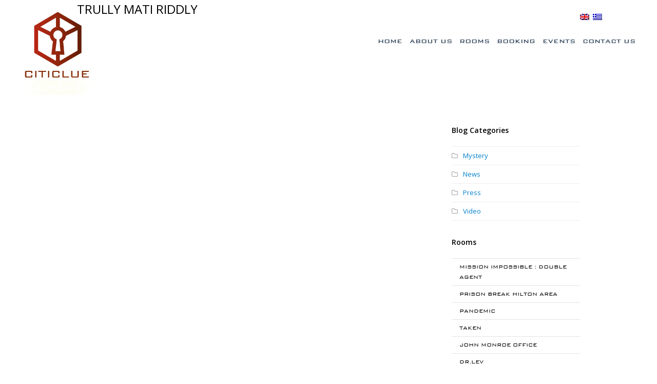

--- FILE ---
content_type: text/html; charset=UTF-8
request_url: https://athensclue.gr/leaderboard/trully-mati-riddly/
body_size: 12773
content:
<!DOCTYPE html>
<html dir="ltr" lang="en-US"
	prefix="og: https://ogp.me/ns#" >
<head>
	<meta charset="UTF-8" />
	<meta property="og:image"
content="https://athensclue.gr/wp-content/uploads/2015/07/leaderboard_sh.jpg" />
	<link rel="profile" href="http://gmpg.org/xfn/11">
	<link rel="pingback" href="https://athensclue.gr/xmlrpc.php">
	<link rel="stylesheet" href="//code.jquery.com/ui/1.11.1/themes/smoothness/jquery-ui.min.css"> 
	<script src="//code.jquery.com/jquery-1.10.2.min.js"></script>
	<script src="//code.jquery.com/ui/1.11.1/jquery-ui.min.js"></script>   
	<link href="https://www.escapeall.gr/Content/API/styles.css" rel="stylesheet" />
	<link href="https://www.escapeall.gr/CustomCss/athensclue.css" rel="stylesheet"/>
	<script src="https://www.escapeall.gr/Scripts/API/all.js"></script>
<script>
  (function(i,s,o,g,r,a,m){i['GoogleAnalyticsObject']=r;i[r]=i[r]||function(){
  (i[r].q=i[r].q||[]).push(arguments)},i[r].l=1*new Date();a=s.createElement(o),
  m=s.getElementsByTagName(o)[0];a.async=1;a.src=g;m.parentNode.insertBefore(a,m)
  })(window,document,'script','//www.google-analytics.com/analytics.js','ga');

  ga('create', 'UA-15836186-29', 'auto');
  ga('send', 'pageview');

</script> 
<title>TRULLY MATI RIDDLY | Athens Clue</title>

		<!-- All in One SEO 4.2.6.1 - aioseo.com -->
		<meta name="robots" content="max-image-preview:large" />
		<link rel="canonical" href="https://athensclue.gr/leaderboard/trully-mati-riddly/" />
		<meta name="generator" content="All in One SEO (AIOSEO) 4.2.6.1 " />
		<meta property="og:locale" content="en_US" />
		<meta property="og:site_name" content="Athens Clue | Mystery Place" />
		<meta property="og:type" content="article" />
		<meta property="og:title" content="TRULLY MATI RIDDLY | Athens Clue" />
		<meta property="og:url" content="https://athensclue.gr/leaderboard/trully-mati-riddly/" />
		<meta property="article:published_time" content="2017-06-14T05:45:05+00:00" />
		<meta property="article:modified_time" content="2017-06-27T11:12:17+00:00" />
		<meta name="twitter:card" content="summary" />
		<meta name="twitter:title" content="TRULLY MATI RIDDLY | Athens Clue" />
		<script type="application/ld+json" class="aioseo-schema">
			{"@context":"https:\/\/schema.org","@graph":[{"@type":"BreadcrumbList","@id":"https:\/\/athensclue.gr\/leaderboard\/trully-mati-riddly\/#breadcrumblist","itemListElement":[{"@type":"ListItem","@id":"https:\/\/athensclue.gr\/#listItem","position":1,"item":{"@type":"WebPage","@id":"https:\/\/athensclue.gr\/","name":"Home","description":"Athens Clue is the first and biggest escape room in Athens since 2013, an intellectually labyrinth of puzzles aimed to bring out participants\u2019 inner detective.","url":"https:\/\/athensclue.gr\/"},"nextItem":"https:\/\/athensclue.gr\/leaderboard\/trully-mati-riddly\/#listItem"},{"@type":"ListItem","@id":"https:\/\/athensclue.gr\/leaderboard\/trully-mati-riddly\/#listItem","position":2,"item":{"@type":"WebPage","@id":"https:\/\/athensclue.gr\/leaderboard\/trully-mati-riddly\/","name":"TRULLY MATI RIDDLY","url":"https:\/\/athensclue.gr\/leaderboard\/trully-mati-riddly\/"},"previousItem":"https:\/\/athensclue.gr\/#listItem"}]},{"@type":"Organization","@id":"https:\/\/athensclue.gr\/#organization","name":"Athens Clue","url":"https:\/\/athensclue.gr\/"},{"@type":"WebPage","@id":"https:\/\/athensclue.gr\/leaderboard\/trully-mati-riddly\/#webpage","url":"https:\/\/athensclue.gr\/leaderboard\/trully-mati-riddly\/","name":"TRULLY MATI RIDDLY | Athens Clue","inLanguage":"en-US","isPartOf":{"@id":"https:\/\/athensclue.gr\/#website"},"breadcrumb":{"@id":"https:\/\/athensclue.gr\/leaderboard\/trully-mati-riddly\/#breadcrumblist"},"author":"https:\/\/athensclue.gr\/author\/sandy\/#author","creator":"https:\/\/athensclue.gr\/author\/sandy\/#author","datePublished":"2017-06-14T05:45:05+02:00","dateModified":"2017-06-27T11:12:17+02:00"},{"@type":"WebSite","@id":"https:\/\/athensclue.gr\/#website","url":"https:\/\/athensclue.gr\/","name":"Athens Clue","description":"Mystery Place","inLanguage":"en-US","publisher":{"@id":"https:\/\/athensclue.gr\/#organization"}}]}
		</script>
		<!-- All in One SEO -->

<meta name="viewport" content="width=device-width, initial-scale=1"><link rel='dns-prefetch' href='//www.google.com' />
<link rel='dns-prefetch' href='//fonts.googleapis.com' />
<link rel="alternate" type="application/rss+xml" title="Athens Clue &raquo; Feed" href="https://athensclue.gr/feed/" />
<link rel="alternate" type="application/rss+xml" title="Athens Clue &raquo; Comments Feed" href="https://athensclue.gr/comments/feed/" />
<link rel="alternate" title="oEmbed (JSON)" type="application/json+oembed" href="https://athensclue.gr/wp-json/oembed/1.0/embed?url=https%3A%2F%2Fathensclue.gr%2Fleaderboard%2Ftrully-mati-riddly%2F" />
<link rel="alternate" title="oEmbed (XML)" type="text/xml+oembed" href="https://athensclue.gr/wp-json/oembed/1.0/embed?url=https%3A%2F%2Fathensclue.gr%2Fleaderboard%2Ftrully-mati-riddly%2F&#038;format=xml" />
<style id='wp-img-auto-sizes-contain-inline-css' type='text/css'>
img:is([sizes=auto i],[sizes^="auto," i]){contain-intrinsic-size:3000px 1500px}
/*# sourceURL=wp-img-auto-sizes-contain-inline-css */
</style>
<link rel='stylesheet' id='js_composer_front-css' href='https://athensclue.gr/wp-content/plugins/js_composer/assets/css/js_composer.min.css?ver=5.5.5' type='text/css' media='all' />
<style id='wp-block-library-inline-css' type='text/css'>
:root{--wp-block-synced-color:#7a00df;--wp-block-synced-color--rgb:122,0,223;--wp-bound-block-color:var(--wp-block-synced-color);--wp-editor-canvas-background:#ddd;--wp-admin-theme-color:#007cba;--wp-admin-theme-color--rgb:0,124,186;--wp-admin-theme-color-darker-10:#006ba1;--wp-admin-theme-color-darker-10--rgb:0,107,160.5;--wp-admin-theme-color-darker-20:#005a87;--wp-admin-theme-color-darker-20--rgb:0,90,135;--wp-admin-border-width-focus:2px}@media (min-resolution:192dpi){:root{--wp-admin-border-width-focus:1.5px}}.wp-element-button{cursor:pointer}:root .has-very-light-gray-background-color{background-color:#eee}:root .has-very-dark-gray-background-color{background-color:#313131}:root .has-very-light-gray-color{color:#eee}:root .has-very-dark-gray-color{color:#313131}:root .has-vivid-green-cyan-to-vivid-cyan-blue-gradient-background{background:linear-gradient(135deg,#00d084,#0693e3)}:root .has-purple-crush-gradient-background{background:linear-gradient(135deg,#34e2e4,#4721fb 50%,#ab1dfe)}:root .has-hazy-dawn-gradient-background{background:linear-gradient(135deg,#faaca8,#dad0ec)}:root .has-subdued-olive-gradient-background{background:linear-gradient(135deg,#fafae1,#67a671)}:root .has-atomic-cream-gradient-background{background:linear-gradient(135deg,#fdd79a,#004a59)}:root .has-nightshade-gradient-background{background:linear-gradient(135deg,#330968,#31cdcf)}:root .has-midnight-gradient-background{background:linear-gradient(135deg,#020381,#2874fc)}:root{--wp--preset--font-size--normal:16px;--wp--preset--font-size--huge:42px}.has-regular-font-size{font-size:1em}.has-larger-font-size{font-size:2.625em}.has-normal-font-size{font-size:var(--wp--preset--font-size--normal)}.has-huge-font-size{font-size:var(--wp--preset--font-size--huge)}.has-text-align-center{text-align:center}.has-text-align-left{text-align:left}.has-text-align-right{text-align:right}.has-fit-text{white-space:nowrap!important}#end-resizable-editor-section{display:none}.aligncenter{clear:both}.items-justified-left{justify-content:flex-start}.items-justified-center{justify-content:center}.items-justified-right{justify-content:flex-end}.items-justified-space-between{justify-content:space-between}.screen-reader-text{border:0;clip-path:inset(50%);height:1px;margin:-1px;overflow:hidden;padding:0;position:absolute;width:1px;word-wrap:normal!important}.screen-reader-text:focus{background-color:#ddd;clip-path:none;color:#444;display:block;font-size:1em;height:auto;left:5px;line-height:normal;padding:15px 23px 14px;text-decoration:none;top:5px;width:auto;z-index:100000}html :where(.has-border-color){border-style:solid}html :where([style*=border-top-color]){border-top-style:solid}html :where([style*=border-right-color]){border-right-style:solid}html :where([style*=border-bottom-color]){border-bottom-style:solid}html :where([style*=border-left-color]){border-left-style:solid}html :where([style*=border-width]){border-style:solid}html :where([style*=border-top-width]){border-top-style:solid}html :where([style*=border-right-width]){border-right-style:solid}html :where([style*=border-bottom-width]){border-bottom-style:solid}html :where([style*=border-left-width]){border-left-style:solid}html :where(img[class*=wp-image-]){height:auto;max-width:100%}:where(figure){margin:0 0 1em}html :where(.is-position-sticky){--wp-admin--admin-bar--position-offset:var(--wp-admin--admin-bar--height,0px)}@media screen and (max-width:600px){html :where(.is-position-sticky){--wp-admin--admin-bar--position-offset:0px}}

/*# sourceURL=wp-block-library-inline-css */
</style><style id='global-styles-inline-css' type='text/css'>
:root{--wp--preset--aspect-ratio--square: 1;--wp--preset--aspect-ratio--4-3: 4/3;--wp--preset--aspect-ratio--3-4: 3/4;--wp--preset--aspect-ratio--3-2: 3/2;--wp--preset--aspect-ratio--2-3: 2/3;--wp--preset--aspect-ratio--16-9: 16/9;--wp--preset--aspect-ratio--9-16: 9/16;--wp--preset--color--black: #000000;--wp--preset--color--cyan-bluish-gray: #abb8c3;--wp--preset--color--white: #ffffff;--wp--preset--color--pale-pink: #f78da7;--wp--preset--color--vivid-red: #cf2e2e;--wp--preset--color--luminous-vivid-orange: #ff6900;--wp--preset--color--luminous-vivid-amber: #fcb900;--wp--preset--color--light-green-cyan: #7bdcb5;--wp--preset--color--vivid-green-cyan: #00d084;--wp--preset--color--pale-cyan-blue: #8ed1fc;--wp--preset--color--vivid-cyan-blue: #0693e3;--wp--preset--color--vivid-purple: #9b51e0;--wp--preset--gradient--vivid-cyan-blue-to-vivid-purple: linear-gradient(135deg,rgb(6,147,227) 0%,rgb(155,81,224) 100%);--wp--preset--gradient--light-green-cyan-to-vivid-green-cyan: linear-gradient(135deg,rgb(122,220,180) 0%,rgb(0,208,130) 100%);--wp--preset--gradient--luminous-vivid-amber-to-luminous-vivid-orange: linear-gradient(135deg,rgb(252,185,0) 0%,rgb(255,105,0) 100%);--wp--preset--gradient--luminous-vivid-orange-to-vivid-red: linear-gradient(135deg,rgb(255,105,0) 0%,rgb(207,46,46) 100%);--wp--preset--gradient--very-light-gray-to-cyan-bluish-gray: linear-gradient(135deg,rgb(238,238,238) 0%,rgb(169,184,195) 100%);--wp--preset--gradient--cool-to-warm-spectrum: linear-gradient(135deg,rgb(74,234,220) 0%,rgb(151,120,209) 20%,rgb(207,42,186) 40%,rgb(238,44,130) 60%,rgb(251,105,98) 80%,rgb(254,248,76) 100%);--wp--preset--gradient--blush-light-purple: linear-gradient(135deg,rgb(255,206,236) 0%,rgb(152,150,240) 100%);--wp--preset--gradient--blush-bordeaux: linear-gradient(135deg,rgb(254,205,165) 0%,rgb(254,45,45) 50%,rgb(107,0,62) 100%);--wp--preset--gradient--luminous-dusk: linear-gradient(135deg,rgb(255,203,112) 0%,rgb(199,81,192) 50%,rgb(65,88,208) 100%);--wp--preset--gradient--pale-ocean: linear-gradient(135deg,rgb(255,245,203) 0%,rgb(182,227,212) 50%,rgb(51,167,181) 100%);--wp--preset--gradient--electric-grass: linear-gradient(135deg,rgb(202,248,128) 0%,rgb(113,206,126) 100%);--wp--preset--gradient--midnight: linear-gradient(135deg,rgb(2,3,129) 0%,rgb(40,116,252) 100%);--wp--preset--font-size--small: 13px;--wp--preset--font-size--medium: 20px;--wp--preset--font-size--large: 36px;--wp--preset--font-size--x-large: 42px;--wp--preset--spacing--20: 0.44rem;--wp--preset--spacing--30: 0.67rem;--wp--preset--spacing--40: 1rem;--wp--preset--spacing--50: 1.5rem;--wp--preset--spacing--60: 2.25rem;--wp--preset--spacing--70: 3.38rem;--wp--preset--spacing--80: 5.06rem;--wp--preset--shadow--natural: 6px 6px 9px rgba(0, 0, 0, 0.2);--wp--preset--shadow--deep: 12px 12px 50px rgba(0, 0, 0, 0.4);--wp--preset--shadow--sharp: 6px 6px 0px rgba(0, 0, 0, 0.2);--wp--preset--shadow--outlined: 6px 6px 0px -3px rgb(255, 255, 255), 6px 6px rgb(0, 0, 0);--wp--preset--shadow--crisp: 6px 6px 0px rgb(0, 0, 0);}:where(.is-layout-flex){gap: 0.5em;}:where(.is-layout-grid){gap: 0.5em;}body .is-layout-flex{display: flex;}.is-layout-flex{flex-wrap: wrap;align-items: center;}.is-layout-flex > :is(*, div){margin: 0;}body .is-layout-grid{display: grid;}.is-layout-grid > :is(*, div){margin: 0;}:where(.wp-block-columns.is-layout-flex){gap: 2em;}:where(.wp-block-columns.is-layout-grid){gap: 2em;}:where(.wp-block-post-template.is-layout-flex){gap: 1.25em;}:where(.wp-block-post-template.is-layout-grid){gap: 1.25em;}.has-black-color{color: var(--wp--preset--color--black) !important;}.has-cyan-bluish-gray-color{color: var(--wp--preset--color--cyan-bluish-gray) !important;}.has-white-color{color: var(--wp--preset--color--white) !important;}.has-pale-pink-color{color: var(--wp--preset--color--pale-pink) !important;}.has-vivid-red-color{color: var(--wp--preset--color--vivid-red) !important;}.has-luminous-vivid-orange-color{color: var(--wp--preset--color--luminous-vivid-orange) !important;}.has-luminous-vivid-amber-color{color: var(--wp--preset--color--luminous-vivid-amber) !important;}.has-light-green-cyan-color{color: var(--wp--preset--color--light-green-cyan) !important;}.has-vivid-green-cyan-color{color: var(--wp--preset--color--vivid-green-cyan) !important;}.has-pale-cyan-blue-color{color: var(--wp--preset--color--pale-cyan-blue) !important;}.has-vivid-cyan-blue-color{color: var(--wp--preset--color--vivid-cyan-blue) !important;}.has-vivid-purple-color{color: var(--wp--preset--color--vivid-purple) !important;}.has-black-background-color{background-color: var(--wp--preset--color--black) !important;}.has-cyan-bluish-gray-background-color{background-color: var(--wp--preset--color--cyan-bluish-gray) !important;}.has-white-background-color{background-color: var(--wp--preset--color--white) !important;}.has-pale-pink-background-color{background-color: var(--wp--preset--color--pale-pink) !important;}.has-vivid-red-background-color{background-color: var(--wp--preset--color--vivid-red) !important;}.has-luminous-vivid-orange-background-color{background-color: var(--wp--preset--color--luminous-vivid-orange) !important;}.has-luminous-vivid-amber-background-color{background-color: var(--wp--preset--color--luminous-vivid-amber) !important;}.has-light-green-cyan-background-color{background-color: var(--wp--preset--color--light-green-cyan) !important;}.has-vivid-green-cyan-background-color{background-color: var(--wp--preset--color--vivid-green-cyan) !important;}.has-pale-cyan-blue-background-color{background-color: var(--wp--preset--color--pale-cyan-blue) !important;}.has-vivid-cyan-blue-background-color{background-color: var(--wp--preset--color--vivid-cyan-blue) !important;}.has-vivid-purple-background-color{background-color: var(--wp--preset--color--vivid-purple) !important;}.has-black-border-color{border-color: var(--wp--preset--color--black) !important;}.has-cyan-bluish-gray-border-color{border-color: var(--wp--preset--color--cyan-bluish-gray) !important;}.has-white-border-color{border-color: var(--wp--preset--color--white) !important;}.has-pale-pink-border-color{border-color: var(--wp--preset--color--pale-pink) !important;}.has-vivid-red-border-color{border-color: var(--wp--preset--color--vivid-red) !important;}.has-luminous-vivid-orange-border-color{border-color: var(--wp--preset--color--luminous-vivid-orange) !important;}.has-luminous-vivid-amber-border-color{border-color: var(--wp--preset--color--luminous-vivid-amber) !important;}.has-light-green-cyan-border-color{border-color: var(--wp--preset--color--light-green-cyan) !important;}.has-vivid-green-cyan-border-color{border-color: var(--wp--preset--color--vivid-green-cyan) !important;}.has-pale-cyan-blue-border-color{border-color: var(--wp--preset--color--pale-cyan-blue) !important;}.has-vivid-cyan-blue-border-color{border-color: var(--wp--preset--color--vivid-cyan-blue) !important;}.has-vivid-purple-border-color{border-color: var(--wp--preset--color--vivid-purple) !important;}.has-vivid-cyan-blue-to-vivid-purple-gradient-background{background: var(--wp--preset--gradient--vivid-cyan-blue-to-vivid-purple) !important;}.has-light-green-cyan-to-vivid-green-cyan-gradient-background{background: var(--wp--preset--gradient--light-green-cyan-to-vivid-green-cyan) !important;}.has-luminous-vivid-amber-to-luminous-vivid-orange-gradient-background{background: var(--wp--preset--gradient--luminous-vivid-amber-to-luminous-vivid-orange) !important;}.has-luminous-vivid-orange-to-vivid-red-gradient-background{background: var(--wp--preset--gradient--luminous-vivid-orange-to-vivid-red) !important;}.has-very-light-gray-to-cyan-bluish-gray-gradient-background{background: var(--wp--preset--gradient--very-light-gray-to-cyan-bluish-gray) !important;}.has-cool-to-warm-spectrum-gradient-background{background: var(--wp--preset--gradient--cool-to-warm-spectrum) !important;}.has-blush-light-purple-gradient-background{background: var(--wp--preset--gradient--blush-light-purple) !important;}.has-blush-bordeaux-gradient-background{background: var(--wp--preset--gradient--blush-bordeaux) !important;}.has-luminous-dusk-gradient-background{background: var(--wp--preset--gradient--luminous-dusk) !important;}.has-pale-ocean-gradient-background{background: var(--wp--preset--gradient--pale-ocean) !important;}.has-electric-grass-gradient-background{background: var(--wp--preset--gradient--electric-grass) !important;}.has-midnight-gradient-background{background: var(--wp--preset--gradient--midnight) !important;}.has-small-font-size{font-size: var(--wp--preset--font-size--small) !important;}.has-medium-font-size{font-size: var(--wp--preset--font-size--medium) !important;}.has-large-font-size{font-size: var(--wp--preset--font-size--large) !important;}.has-x-large-font-size{font-size: var(--wp--preset--font-size--x-large) !important;}
/*# sourceURL=global-styles-inline-css */
</style>

<style id='classic-theme-styles-inline-css' type='text/css'>
/*! This file is auto-generated */
.wp-block-button__link{color:#fff;background-color:#32373c;border-radius:9999px;box-shadow:none;text-decoration:none;padding:calc(.667em + 2px) calc(1.333em + 2px);font-size:1.125em}.wp-block-file__button{background:#32373c;color:#fff;text-decoration:none}
/*# sourceURL=/wp-includes/css/classic-themes.min.css */
</style>
<link rel='stylesheet' id='DOPBSP-css-dopselect-css' href='https://athensclue.gr/wp-content/plugins/booking-system/libraries/css/jquery.dop.Select.css?ver=6.9' type='text/css' media='all' />
<link rel='stylesheet' id='contact-form-7-css' href='https://athensclue.gr/wp-content/plugins/contact-form-7/includes/css/styles.css?ver=5.6.3' type='text/css' media='all' />
<link rel='stylesheet' id='responsive-lightbox-tosrus-css' href='https://athensclue.gr/wp-content/plugins/responsive-lightbox/assets/tosrus/jquery.tosrus.min.css?ver=2.4.1' type='text/css' media='all' />
<link rel='stylesheet' id='rs-plugin-settings-css' href='https://athensclue.gr/wp-content/plugins/revslider/public/assets/css/rs6.css?ver=6.0.6' type='text/css' media='all' />
<style id='rs-plugin-settings-inline-css' type='text/css'>
.tp-caption a{color:#ff7302;text-shadow:none;-webkit-transition:all 0.2s ease-out;-moz-transition:all 0.2s ease-out;-o-transition:all 0.2s ease-out;-ms-transition:all 0.2s ease-out}.tp-caption a:hover{color:#ffa902}
/*# sourceURL=rs-plugin-settings-inline-css */
</style>
<link rel='stylesheet' id='wpex-font-awesome-css' href='https://athensclue.gr/wp-content/themes/athensclue/css/font-awesome.min.css?ver=4.3.0' type='text/css' media='all' />
<link rel='stylesheet' id='wpex-style-css' href='https://athensclue.gr/wp-content/themes/athensclue/style.css?ver=10.0' type='text/css' media='all' />
<link rel='stylesheet' id='googlefont-open-sans-css' href='https://fonts.googleapis.com/css?family=Open+Sans%3A300italic%2C400italic%2C600italic%2C700italic%2C800italic%2C700%2C300%2C600%2C800%2C400&#038;subset=latin%2Ccyrillic-ext%2Cgreek-ext%2Cvietnamese%2Clatin-ext&#038;ver=6.9' type='text/css' media='all' />
<link rel='stylesheet' id='wpex-visual-composer-css' href='https://athensclue.gr/wp-content/themes/athensclue/css/wpex-visual-composer.css?ver=10.0' type='text/css' media='all' />
<link rel='stylesheet' id='wpex-visual-composer-extend-css' href='https://athensclue.gr/wp-content/themes/athensclue/css/wpex-visual-composer-extend.css?ver=10.0' type='text/css' media='all' />
<link rel='stylesheet' id='wpex-responsive-css' href='https://athensclue.gr/wp-content/themes/athensclue/css/responsive.css?ver=6.9' type='text/css' media='all' />
<script type="text/javascript" src="https://athensclue.gr/wp-includes/js/jquery/jquery.min.js?ver=3.7.1" id="jquery-core-js"></script>
<script type="text/javascript" src="https://athensclue.gr/wp-includes/js/jquery/jquery-migrate.min.js?ver=3.4.1" id="jquery-migrate-js"></script>
<script type="text/javascript" src="https://athensclue.gr/wp-content/plugins/booking-system/libraries/js/dop-prototypes.js?ver=6.9" id="DOP-js-prototypes-js"></script>
<script type="text/javascript" src="https://athensclue.gr/wp-content/plugins/itro-popup/scripts/itro-scripts.js?ver=6.9" id="itro-scripts-js"></script>
<script type="text/javascript" src="https://athensclue.gr/wp-content/plugins/responsive-lightbox/assets/tosrus/jquery.tosrus.min.js?ver=2.4.1" id="responsive-lightbox-tosrus-js"></script>
<script type="text/javascript" src="https://athensclue.gr/wp-includes/js/underscore.min.js?ver=1.13.7" id="underscore-js"></script>
<script type="text/javascript" src="https://athensclue.gr/wp-content/plugins/responsive-lightbox/assets/infinitescroll/infinite-scroll.pkgd.min.js?ver=6.9" id="responsive-lightbox-infinite-scroll-js"></script>
<script type="text/javascript" id="responsive-lightbox-js-extra">
/* <![CDATA[ */
var rlArgs = {"script":"tosrus","selector":"lightbox","customEvents":"","activeGalleries":"1","effect":"slide","infinite":"1","keys":"0","autoplay":"1","pauseOnHover":"0","timeout":"4000","pagination":"1","paginationType":"thumbnails","closeOnClick":"0","woocommerce_gallery":"0","ajaxurl":"https://athensclue.gr/wp-admin/admin-ajax.php","nonce":"1644ee5109","preview":"false","postId":"7433","scriptExtension":""};
//# sourceURL=responsive-lightbox-js-extra
/* ]]> */
</script>
<script type="text/javascript" src="https://athensclue.gr/wp-content/plugins/responsive-lightbox/js/front.js?ver=2.4.1" id="responsive-lightbox-js"></script>
<link rel="https://api.w.org/" href="https://athensclue.gr/wp-json/" /><link rel="EditURI" type="application/rsd+xml" title="RSD" href="https://athensclue.gr/xmlrpc.php?rsd" />
<meta name="generator" content="WordPress 6.9" />
<link rel='shortlink' href='https://athensclue.gr/?p=7433' />
<style>
.qtranxs_flag_en {background-image: url(https://athensclue.gr/wp-content/plugins/qtranslate-xt/flags/gb.png); background-repeat: no-repeat;}
.qtranxs_flag_el {background-image: url(https://athensclue.gr/wp-content/plugins/qtranslate-xt/flags/gr.png); background-repeat: no-repeat;}
</style>
<link hreflang="en" href="https://athensclue.gr/leaderboard/trully-mati-riddly/" rel="alternate" />
<link hreflang="el" href="https://athensclue.gr/el/leaderboard/trully-mati-riddly/" rel="alternate" />
<link hreflang="x-default" href="https://athensclue.gr/leaderboard/trully-mati-riddly/" rel="alternate" />
<meta name="generator" content="qTranslate-XT 3.12.1" />
<!--[if IE 8]><link rel="stylesheet" type="text/css" href="https://athensclue.gr/wp-content/themes/athensclue/css/ie8.css" media="screen"><![endif]--><!--[if lt IE 9]>
			<script src="https://athensclue.gr/wp-content/themes/athensclue/js/html5.js"></script>
		<![endif]--><link rel="shortcut icon" href="https://athensclue.gr/wp-content/uploads/2018/12/faviconN.png"><!-- Retina Logo --><script type="text/javascript">jQuery(function($){if (window.devicePixelRatio >= 2) {$("#site-logo img").attr("src", "https://athensclue.gr/wp-content/uploads/2018/12/logo_athens_clue_Retina.png");$("#site-logo img").css("max-height", "150px");}});</script><meta name="generator" content="Powered by WPBakery Page Builder - drag and drop page builder for WordPress."/>
<!--[if lte IE 9]><link rel="stylesheet" type="text/css" href="https://athensclue.gr/wp-content/plugins/js_composer/assets/css/vc_lte_ie9.min.css" media="screen"><![endif]--><meta name="generator" content="Powered by Slider Revolution 6.0.6 - responsive, Mobile-Friendly Slider Plugin for WordPress with comfortable drag and drop interface." />
<script type="text/javascript">function setREVStartSize(a){try{var b,c=document.getElementById(a.c).parentNode.offsetWidth;if(c=0===c||isNaN(c)?window.innerWidth:c,a.tabw=void 0===a.tabw?0:parseInt(a.tabw),a.thumbw=void 0===a.thumbw?0:parseInt(a.thumbw),a.tabh=void 0===a.tabh?0:parseInt(a.tabh),a.thumbh=void 0===a.thumbh?0:parseInt(a.thumbh),a.tabhide=void 0===a.tabhide?0:parseInt(a.tabhide),a.thumbhide=void 0===a.thumbhide?0:parseInt(a.thumbhide),a.mh=void 0===a.mh||""==a.mh?0:a.mh,"fullscreen"===a.layout||"fullscreen"===a.l)b=Math.max(a.mh,window.innerHeight);else{for(var d in a.gw=Array.isArray(a.gw)?a.gw:[a.gw],a.rl)(void 0===a.gw[d]||0===a.gw[d])&&(a.gw[d]=a.gw[d-1]);for(var d in a.gh=void 0===a.el||""===a.el||Array.isArray(a.el)&&0==a.el.length?a.gh:a.el,a.gh=Array.isArray(a.gh)?a.gh:[a.gh],a.rl)(void 0===a.gh[d]||0===a.gh[d])&&(a.gh[d]=a.gh[d-1]);var e,f=Array(a.rl.length),g=0;for(var d in a.tabw=a.tabhide>=c?0:a.tabw,a.thumbw=a.thumbhide>=c?0:a.thumbw,a.tabh=a.tabhide>=c?0:a.tabh,a.thumbh=a.thumbhide>=c?0:a.thumbh,a.rl)f[d]=a.rl[d]<window.innerWidth?0:a.rl[d];for(var d in e=f[0],f)e>f[d]&&0<f[d]&&(e=f[d],g=d);var h=c>a.gw[g]+a.tabw+a.thumbw?1:(c-(a.tabw+a.thumbw))/a.gw[g];b=a.gh[g]*h+(a.tabh+a.thumbh)}void 0===window.rs_init_css&&(window.rs_init_css=document.head.appendChild(document.createElement("style"))),document.getElementById(a.c).height=b,window.rs_init_css.innerHTML+="#"+a.c+"_wrapper { height: "+b+"px }"}catch(a){console.log("Failure at Presize of Slider:"+a)}};</script>
<noscript><style type="text/css"> .wpb_animate_when_almost_visible { opacity: 1; }</style></noscript><!-- TOTAL CSS -->
<style type="text/css">
/*CUSTOMIZER STYLING*/#sidr-main{background-color:#000000}#sidr-main li,#sidr-main ul{border-color:#333333}.sidr a,.sidr-class-dropdown-toggle{color:#ffffff}.sidr a:hover,.sidr-class-dropdown-toggle:hover,.sidr-class-dropdown-toggle .fa,.sidr-class-menu-item-has-children.active >a,.sidr-class-menu-item-has-children.active >a >.sidr-class-dropdown-toggle{color:#ffffff}.wpb_column{margin-bottom:40px}/*TYPOGRAPHY*/body{font-family:Open Sans}/*ADVANCED STYLING CSS*/.wpb_row .fa:before{box-sizing:content-box!important;-moz-box-sizing:content-box!important;-webkit-box-sizing:content-box!important}
</style><link rel="stylesheet" href="https://maxcdn.bootstrapcdn.com/font-awesome/4.4.0/css/font-awesome.min.css"> 
<!-- Facebook Pixel Code -->
<script>
!function(f,b,e,v,n,t,s){if(f.fbq)return;n=f.fbq=function(){n.callMethod?
n.callMethod.apply(n,arguments):n.queue.push(arguments)};if(!f._fbq)f._fbq=n;
n.push=n;n.loaded=!0;n.version='2.0';n.queue=[];t=b.createElement(e);t.async=!0;
t.src=v;s=b.getElementsByTagName(e)[0];s.parentNode.insertBefore(t,s)}(window,
document,'script','https://connect.facebook.net/en_US/fbevents.js');
fbq('init', '432482230250686'); // Insert your pixel ID here.
fbq('track', 'PageView');
</script>
<noscript><img height="1" width="1" style="display:none"
src="https://www.facebook.com/tr?id=432482230250686&ev=PageView&noscript=1"
/></noscript>
<!-- DO NOT MODIFY -->
<!-- End Facebook Pixel Code -->
<style>
#rev_slider_3_1 > rs-slides > rs-slide > rs-sbg-px > rs-sbg-wrap > rs-sbg{
	background-position: 60% !important;
}	
	
</style>
</head> 
<!-- Begin Body -->
<body class="wp-singular leaderboard-template-default single single-leaderboard postid-7433 wp-theme-athensclue wpex-theme wpex-responsive full-width-main-layout skin-base no-composer content-right-sidebar sidebar-widget-icons page-header-disabled has-mobile-menu wpb-js-composer js-comp-ver-5.5.5 vc_responsive"> 
 
<div id="outer-wrap" class="clr"> 
	 
	<div id="wrap" class="clr"> 
		

<!-- class="clr header-one" role="banner"> -->
<header id="site-header" class="clr header-one overlay-header fix-overlay-header light-style" role="banner">

	
	<div id="site-header-inner" class="container clr">
		
	<div class="lang">
<ul class="language-chooser language-chooser-image qtranxs_language_chooser" id="qtranslate-chooser">
<li class="lang-en active"><a href="https://athensclue.gr/en/leaderboard/trully-mati-riddly/" title="English (en)" class="qtranxs_image qtranxs_image_en"><img class="qtranxs-flag" src="https://athensclue.gr/wp-content/plugins/qtranslate-xt/flags/gb.png" alt="English (en)" /><span style="display:none">English</span></a></li>
<li class="lang-el"><a href="https://athensclue.gr/el/leaderboard/trully-mati-riddly/" title="Ελληνικά (el)" class="qtranxs_image qtranxs_image_el"><img class="qtranxs-flag" src="https://athensclue.gr/wp-content/plugins/qtranslate-xt/flags/gr.png" alt="Ελληνικά (el)" /><span style="display:none">Ελληνικά</span></a></li>
</ul><div class="qtranxs_widget_end"></div>
</div>
	
	
	<div class="social-header"> 
		<div class="social-header-s"><a href="https://athensclue.gr/blog/">BLOG</a></div>
		<div class="social-header-s"><a href="https://www.tiktok.com/@athenscluescape" target="_blank"><img src="https://athensclue.gr/wp-content/themes/athensclue/images/tiktok.png" alt="Athens Clue"></a></div> 
		<div class="social-header-s"><a href="https://www.tripadvisor.com.gr/Attraction_Review-g189400-d5928536-Reviews-Athens_Clue-Athens_Attica.html" target="_blank"><i class="fa fa-tripadvisor"></i></a></div>
		<div class="social-header-s"><a href="https://www.instagram.com/athensclue/" target="_blank"><i class="fa fa-instagram"></i></a></div>
		<div class="social-header-s"><a href="https://www.facebook.com/AthensClue" target="_blank"><i class="fa fa-facebook"></i></a></div>
		<div class="social-header-s"><div class="hedOffers"><a href="https://athensclue.gr/offers/">Special Offers</a></div></div>
	</div>

		
<div id="site-logo" class="site-branding header-one-logo">

    
                    <a href="https://athensclue.gr/" title="Athens Clue" rel="home" class="main-logo">
                <img src="https://athensclue.gr/wp-content/uploads/2018/12/logo_athens_clue_normal.png" alt="Athens Clue" data-no-retina />
            </a>
        
        
    
</div><!-- #site-logo -->



<div id="site-navigation-wrap" class="clr navbar-style-one">
	
    <nav id="site-navigation" class="navigation main-navigation clr" role="navigation">

        
        <div class="menu-main-container"><ul id="menu-main" class="dropdown-menu sf-menu"><li id="menu-item-450" class="menu-item menu-item-type-post_type menu-item-object-page menu-item-home menu-item-450"><a href="https://athensclue.gr/"><span class="link-inner">Home</span></a></li>
<li id="menu-item-449" class="menu-item menu-item-type-post_type menu-item-object-page menu-item-449"><a href="https://athensclue.gr/about-us/"><span class="link-inner">About Us</span></a></li>
<li id="menu-item-448" class="menu-item menu-item-type-post_type menu-item-object-page menu-item-has-children dropdown menu-item-448"><a href="https://athensclue.gr/the-rooms/"><span class="link-inner">Rooms</span></a>
<ul class="sub-menu">
	<li id="menu-item-7455" class="menu-item menu-item-type-post_type menu-item-object-page menu-item-7455"><a href="https://athensclue.gr/the-rooms/"><span class="link-inner">All Rooms</span></a></li>
	<li id="menu-item-7335" class="menu-item menu-item-type-custom menu-item-object-custom menu-item-7335"><a href="https://athensclue.gr/the-rooms/?game_location=Glyfada"><span class="link-inner">Glyfada</span></a></li>
	<li id="menu-item-7591" class="menu-item menu-item-type-custom menu-item-object-custom menu-item-7591"><a href="https://athensclue.gr/the-rooms/?game_location=Marousi"><span class="link-inner">Marousi</span></a></li>
</ul>
</li>
<li id="menu-item-424" class="point menu-item menu-item-type-custom menu-item-object-custom menu-item-has-children dropdown menu-item-424"><a><span class="link-inner">Booking</span></a>
<ul class="sub-menu">
	<li id="menu-item-8093" class="menu-item menu-item-type-post_type menu-item-object-page menu-item-8093"><a href="https://athensclue.gr/booking/nightmare/"><span class="link-inner">NIGHTMARE</span></a></li>
	<li id="menu-item-451" class="menu-item menu-item-type-post_type menu-item-object-page menu-item-451"><a href="https://athensclue.gr/booking/cabin-in-the-woods/"><span class="link-inner">CABIN IN THE WOODS</span></a></li>
	<li id="menu-item-453" class="menu-item menu-item-type-post_type menu-item-object-page menu-item-453"><a href="https://athensclue.gr/booking/dragon-quest/"><span class="link-inner">DRAGON QUEST</span></a></li>
	<li id="menu-item-456" class="menu-item menu-item-type-post_type menu-item-object-page menu-item-456"><a href="https://athensclue.gr/booking/laboratory/"><span class="link-inner">DR. LEV</span></a></li>
	<li id="menu-item-1908" class="menu-item menu-item-type-post_type menu-item-object-page menu-item-1908"><a href="https://athensclue.gr/booking/prison-break/"><span class="link-inner">PRISON BREAK – GLYFADA</span></a></li>
	<li id="menu-item-1760" class="menu-item menu-item-type-post_type menu-item-object-page menu-item-1760"><a href="https://athensclue.gr/booking/monster/"><span class="link-inner">MONSTER</span></a></li>
	<li id="menu-item-7134" class="menu-item menu-item-type-post_type menu-item-object-page menu-item-7134"><a href="https://athensclue.gr/booking/the-blue-room/"><span class="link-inner">The Blue Room</span></a></li>
	<li id="menu-item-7193" class="menu-item menu-item-type-post_type menu-item-object-page menu-item-7193"><a href="https://athensclue.gr/booking/casa-rossetti/"><span class="link-inner">Casa Rossetti</span></a></li>
	<li id="menu-item-7602" class="menu-item menu-item-type-post_type menu-item-object-page menu-item-7602"><a href="https://athensclue.gr/booking/ammut-hall/"><span class="link-inner">AMMUT HALL</span></a></li>
	<li id="menu-item-7604" class="menu-item menu-item-type-post_type menu-item-object-page menu-item-7604"><a href="https://athensclue.gr/booking/the-cromwell-street/"><span class="link-inner">THE CROMWELL STREET</span></a></li>
	<li id="menu-item-7603" class="menu-item menu-item-type-post_type menu-item-object-page menu-item-7603"><a href="https://athensclue.gr/booking/operation-black-hawk-marousi/"><span class="link-inner">OPERATION BLACK HAWK</span></a></li>
	<li id="menu-item-7799" class="menu-item menu-item-type-post_type menu-item-object-page menu-item-7799"><a href="https://athensclue.gr/booking/deathtrap/"><span class="link-inner">Deathtrap</span></a></li>
	<li id="menu-item-7803" class="menu-item menu-item-type-post_type menu-item-object-page menu-item-7803"><a href="https://athensclue.gr/booking/illuminati-2/"><span class="link-inner">Illuminati</span></a></li>
</ul>
</li>
<li id="menu-item-7678" class="menu-item menu-item-type-custom menu-item-object-custom menu-item-has-children dropdown menu-item-7678"><a><span class="link-inner">Events</span></a>
<ul class="sub-menu">
	<li id="menu-item-3673" class="menu-item menu-item-type-post_type menu-item-object-page menu-item-3673"><a href="https://athensclue.gr/corporate-events/"><span class="link-inner">Corporate Events</span></a></li>
	<li id="menu-item-7681" class="menu-item menu-item-type-post_type menu-item-object-page menu-item-7681"><a href="https://athensclue.gr/party/"><span class="link-inner">Party</span></a></li>
</ul>
</li>
<li id="menu-item-447" class="menu-item menu-item-type-post_type menu-item-object-page menu-item-447"><a href="https://athensclue.gr/contact-us/"><span class="link-inner">Contact Us</span></a></li>
</ul></div>
        
    </nav><!-- #site-navigation -->

</div><!-- #site-navigation-wrap -->



    <div id="sidr-close"><a href="#sidr-close" class="toggle-sidr-close"></a></div>


<div id="mobile-menu" class="clr wpex-hidden">

    <a href="#mobile-menu" class="mobile-menu-toggle"><span class="fa fa-bars"></span></a>

    
</div><!-- #mobile-menu -->
	</div><!-- #site-header-inner -->

	
</header><!-- #header -->

 
		 
 		<div id="main" class="site-main clr"> 
			
    
        
<div id="content-wrap" class="container clr">

    
    <div id="primary" class="content-area clr">

        
        <main id="content" class="site-content clr" role="main">

            
            
                
                <h1 class="single-post-title entry-title">
                    TRULLY MATI RIDDLY                </h1><!-- .single-post-title -->

                
                <article class="entry clr">
                                    </article><!-- .entry -->

                 
                
            
        </main><!-- #content -->

        
    </div><!-- #primary -->

    

<aside id="sidebar" class="sidebar-container sidebar-primary" role="complementary">

	
	<div id="sidebar-inner" class="clr">

		<div class="sidebar-box widget_text clr">			<div class="textwidget"><div id="fb-root"></div>
<script>(function(d, s, id) {
  var js, fjs = d.getElementsByTagName(s)[0];
  if (d.getElementById(id)) return;
  js = d.createElement(s); js.id = id;
  js.src = "//connect.facebook.net/en_GB/sdk.js#xfbml=1&version=v2.4&appId=183394015072501";
  fjs.parentNode.insertBefore(js, fjs);
}(document, 'script', 'facebook-jssdk'));</script>

<div class="fb-page" data-href="https://www.facebook.com/AthensClue" data-small-header="false" data-adapt-container-width="true" data-hide-cover="false" data-show-facepile="true" data-show-posts="false"><div class="fb-xfbml-parse-ignore"><blockquote cite="https://www.facebook.com/AthensClue"><a href="https://www.facebook.com/AthensClue">Athens Clue</a></blockquote></div></div></div>
		</div><div class="sidebar-box widget_categories clr"><div class="widget-title">Blog Categories</div>
			<ul>
					<li class="cat-item cat-item-2"><a href="https://athensclue.gr/category/mystery/">Mystery</a>
</li>
	<li class="cat-item cat-item-3"><a href="https://athensclue.gr/category/news/">News</a>
</li>
	<li class="cat-item cat-item-7"><a href="https://athensclue.gr/category/press/">Press</a>
</li>
	<li class="cat-item cat-item-8"><a href="https://athensclue.gr/category/video/">Video</a>
</li>
			</ul>

			</div><div class="sidebar-box widget_nav_menu clr"><div class="widget-title">Rooms</div><div class="menu-rooms-container"><ul id="menu-rooms" class="menu"><li id="menu-item-563" class="menu-item menu-item-type-post_type menu-item-object-rooms menu-item-563"><a href="https://athensclue.gr/?post_type=rooms&#038;p=154">MISSION IMPOSSIBLE : DOUBLE AGENT</a></li>
<li id="menu-item-564" class="menu-item menu-item-type-post_type menu-item-object-rooms menu-item-564"><a href="https://athensclue.gr/?post_type=rooms&#038;p=150">PRISON BREAK HILTON AREA</a></li>
<li id="menu-item-565" class="menu-item menu-item-type-post_type menu-item-object-rooms menu-item-565"><a href="https://athensclue.gr/?post_type=rooms&#038;p=145">PANDEMIC</a></li>
<li id="menu-item-566" class="menu-item menu-item-type-post_type menu-item-object-rooms menu-item-566"><a href="https://athensclue.gr/?post_type=rooms&#038;p=134">TAKEN</a></li>
<li id="menu-item-567" class="menu-item menu-item-type-post_type menu-item-object-rooms menu-item-567"><a href="https://athensclue.gr/?post_type=rooms&#038;p=126">JOHN MONROE OFFICE</a></li>
<li id="menu-item-568" class="menu-item menu-item-type-post_type menu-item-object-rooms menu-item-568"><a href="https://athensclue.gr/rooms/laboratory/">DR.LEV</a></li>
<li id="menu-item-569" class="menu-item menu-item-type-post_type menu-item-object-rooms menu-item-569"><a href="https://athensclue.gr/rooms/illuminati/">ILLUMINATI</a></li>
<li id="menu-item-570" class="menu-item menu-item-type-post_type menu-item-object-rooms menu-item-570"><a href="https://athensclue.gr/rooms/dragon-quest/">DRAGON QUEST</a></li>
<li id="menu-item-571" class="menu-item menu-item-type-post_type menu-item-object-rooms menu-item-571"><a href="https://athensclue.gr/rooms/cabin-in-the-woods/">CABIN IN THE WOODS</a></li>
<li id="menu-item-573" class="menu-item menu-item-type-post_type menu-item-object-rooms menu-item-573"><a href="https://athensclue.gr/?post_type=rooms&#038;p=70">CSI ATHENS</a></li>
<li id="menu-item-574" class="menu-item menu-item-type-post_type menu-item-object-rooms menu-item-574"><a href="https://athensclue.gr/?post_type=rooms&#038;p=37">DEADLY HEIST</a></li>
</ul></div></div>
	</div><!-- #sidebar-inner -->

	
</aside><!-- #sidebar -->


</div><!-- .container -->
    

            

        </div><!-- #main-content -->                
        
        


    <footer id="footer" class="site-footer">
	    
 

        <div id="footer-inner" class="container clr">
	        
	        <div align="center">
		        
		        
		   	    <div class="footer-kobo">
		        
		   			<div class="foot-logo">
		   				<div class="foot-line-l"></div> <div class="foot-logo-c"><img src="https://athensclue.gr/wp-content/uploads/2015/08/logo_n.png" width="110"></div> <div class="foot-line-r"></div>
		   			</div>
		   	    </div>
		   	     
		   	  <div class="foot-m">
			   	  
			   	  
			   	  <div class="age-v"><img src="https://athensclue.gr/wp-content/themes/athensclue/images/age-v.jpg" width="100" /></div>
			   	  
			   	  <div class="trip-aw"><div id="TA_certificateOfExcellence740" class="TA_certificateOfExcellence"><div id="CDSWIDCOE" class="widCOE"> <div class="widCOETitle"> Certificate of Excellence </div> <div class="widCOEDate"> <span class="widCOEDateText">2015 Winner</span> </div> <div class="widCOELogo"> <a target="_blank" href="https://www.tripadvisor.com/Attraction_Review-g189400-d5928536-Reviews-ATHENS_CLUE-Athens_Attica.html"><img src="https://www.tripadvisor.com/img/cdsi/img2/awards/CoE2015_WidgetAsset-14348-2.png" alt="TripAdvisor" class="widCOEImg" id="CDSWIDCOELOGO"></a> </div> <div class="widCOELink"> <a target="_blank" onclick="ta.cds.handleTALink(14348,this);return true;" href="https://www.tripadvisor.com/Attraction_Review-g189400-d5928536-Reviews-ATHENS_CLUE-Athens_Attica.html">ATHENS CLUE</a> </div> </div><!--/ #CDSWIDCOE--> </div><script src="https://www.jscache.com/wejs?wtype=certificateOfExcellence&amp;uniq=740&amp;locationId=5928536&amp;lang=en_US&amp;year=2015&amp;display_version=2"></script><script src="https://www.tripadvisor.com/WidgetEmbed-certificateOfExcellence?year=2015&amp;locationId=5928536&amp;display_version=2&amp;uniq=740&amp;lang=en_US"></script></div>
			   	  
			   	  <div class="foot-det">
				   	  	
				   	  	<div class="foot-det-s" style="margin-bottom: 30px;">Athens Clue</div>
				   	  	
				   	  	<div class="foot-social">
				   	  		<div class="foot-social-single"><a href="https://www.facebook.com/AthensClue" target="_blank"><i class="fa fa-facebook"></i></a></div>
				   	  		<div class="foot-social-single"><a href="https://www.instagram.com/athensclue/" target="_blank"><i class="fa fa-instagram"></i></a></div>
							<div class="foot-social-single"><a href="https://www.tripadvisor.com.gr/Attraction_Review-g189400-d5928536-Reviews-Athens_Clue-Athens_Attica.html" target="_blank"><i class="fa fa-tripadvisor"></i></a></div> 
							<div class="foot-social-single"><a href="https://www.tiktok.com/@athenscluescape" target="_blank"><img src="https://athensclue.gr/wp-content/themes/athensclue/images/tiktokF.png" alt="Athens Clue"></a></div> 
				   	  	</div>
			 
			 
				   	  	<div class="foot-det-s" style="clear: both; padding-top: 38px; line-height: 8px;">Phone: (+30) 210 7212018</div>
				   	  	<div class="foot-det-s">E-mail: INFO@ATHENSCLUE.GR</div>
				   	  	
			   	  </div>
			   	  
			   	  
			   	  <div class="foot-menu">
				   	  
				   	  <ul class="foot-menu-li"> 
				   	 	 <li><a href="https://athensclue.gr/about-us/">About Us</a></li>
				   	 	 <li><a href="https://athensclue.gr/the-rooms/">Rooms</a></li>
				   	 	 <li><a href="https://athensclue.gr/contact-us/">Contact Us</a></li>
				   	 	 <li><a href="https://athensclue.gr/blog/">Blog</a></li> 
				   	  </ul>
				   	
			   	  </div>
			   	  
			   	  
			   	  <div class="foot-seo">
				   	  
				   	  <div class="foot-seo-text">Athens Clue is a new, intellectually stimulating labyrinth of clues and puzzles aimed to bring out participants’ inner sleuth in a live room escape adventure.</div>
				   	  
			   	  </div>
			   	  
		   	  </div> 	    
		   	  
		   	  <div class="partners">Our Partners</div>
		   	  <div class="partnersRow">
		   	  	<div class="partnersIcon"><a href="https://www.cosmote.gr/dealsforyou/jsp/deal_deal.jsp?catalogRefIds=sku580001&productId=prod670001&id=d4y_cat170015" target="_blank"><img src="https://athensclue.gr/wp-content/themes/athensclue/images/cosmote_deals.png" width="100" alt="Athens Clue - Cosmote Deals for you"></a></div>
		   	  	<div class="partnersIcon"><a href="https://www.11888.gr/" target="_blank"><img src="https://athensclue.gr/wp-content/themes/athensclue/images/giaola.jpg" width="100" alt="Athens Clue - 11888 Gia Ola"></a></div>
		   	  </div>
		   	  <div class="koboClear10"></div>
	        
	        <div class="copyrights">© 2019 Athens Clue All Rights Reserved | <a href="https://lifethink.gr/" style="text-decoration:none" target="_blank"><span style="color:#FFF;">Web Design &amp; Development by </span><span style="color:#FFF;">.</span><span style="color:#DE1F39;">Life</span><span style="color:#FFF;">Think</span></a></div>

	        </div>
            
        </div><!-- #footer-widgets -->

        
    </footer><!-- #footer -->



<div id="footer-bottom" class="clr">

	<div id="footer-bottom-inner" class="container clr">

		
		
	</div><!-- #footer-bottom-inner -->

</div><!-- #footer-bottom -->
    </div><!-- #wrap -->

    
</div><!-- .outer-wrap -->


<script type="speculationrules">
{"prefetch":[{"source":"document","where":{"and":[{"href_matches":"/*"},{"not":{"href_matches":["/wp-*.php","/wp-admin/*","/wp-content/uploads/*","/wp-content/*","/wp-content/plugins/*","/wp-content/themes/athensclue/*","/*\\?(.+)"]}},{"not":{"selector_matches":"a[rel~=\"nofollow\"]"}},{"not":{"selector_matches":".no-prefetch, .no-prefetch a"}}]},"eagerness":"conservative"}]}
</script>

        <div id="mobile-menu-search" class="clr hidden">
            <form method="get" action="https://athensclue.gr/" role="search" class="mobile-menu-searchform">
                <input type="search" name="s" autocomplete="off" placeholder="Search" />
                            </form>
        </div>
        
    
<a href="#" id="site-scroll-top"><span class="fa fa-chevron-up"></span></a><script type="text/javascript" src="https://athensclue.gr/wp-includes/js/jquery/ui/core.min.js?ver=1.13.3" id="jquery-ui-core-js"></script>
<script type="text/javascript" src="https://athensclue.gr/wp-includes/js/jquery/ui/datepicker.min.js?ver=1.13.3" id="jquery-ui-datepicker-js"></script>
<script type="text/javascript" id="jquery-ui-datepicker-js-after">
/* <![CDATA[ */
jQuery(function(jQuery){jQuery.datepicker.setDefaults({"closeText":"Close","currentText":"Today","monthNames":["January","February","March","April","May","June","July","August","September","October","November","December"],"monthNamesShort":["Jan","Feb","Mar","Apr","May","Jun","Jul","Aug","Sep","Oct","Nov","Dec"],"nextText":"Next","prevText":"Previous","dayNames":["Sunday","Monday","Tuesday","Wednesday","Thursday","Friday","Saturday"],"dayNamesShort":["Sun","Mon","Tue","Wed","Thu","Fri","Sat"],"dayNamesMin":["S","M","T","W","T","F","S"],"dateFormat":"MM d, yy","firstDay":1,"isRTL":false});});
//# sourceURL=jquery-ui-datepicker-js-after
/* ]]> */
</script>
<script type="text/javascript" src="https://athensclue.gr/wp-includes/js/jquery/ui/mouse.min.js?ver=1.13.3" id="jquery-ui-mouse-js"></script>
<script type="text/javascript" src="https://athensclue.gr/wp-includes/js/jquery/ui/slider.min.js?ver=1.13.3" id="jquery-ui-slider-js"></script>
<script type="text/javascript" src="https://athensclue.gr/wp-content/plugins/booking-system/libraries/js/jquery.dop.Select.js?ver=6.9" id="DOP-js-jquery-dopselect-js"></script>
<script type="text/javascript" src="https://athensclue.gr/wp-content/plugins/booking-system/assets/js/jquery.dop.frontend.BSPCalendar.js?ver=6.9" id="DOPBSP-js-frontend-calendar-js"></script>
<script type="text/javascript" src="https://athensclue.gr/wp-content/plugins/booking-system/assets/js/frontend.js?ver=6.9" id="DOPBSP-js-frontend-js"></script>
<script type="text/javascript" src="https://athensclue.gr/wp-content/plugins/booking-system/assets/js/deposit/frontend-deposit.js?ver=6.9" id="DOPBSP-js-frontend-deposit-js"></script>
<script type="text/javascript" src="https://athensclue.gr/wp-content/plugins/booking-system/assets/js/discounts/frontend-discounts.js?ver=6.9" id="DOPBSP-js-frontend-discounts-js"></script>
<script type="text/javascript" src="https://athensclue.gr/wp-content/plugins/booking-system/assets/js/fees/frontend-fees.js?ver=6.9" id="DOPBSP-js-frontend-fees-js"></script>
<script type="text/javascript" src="https://athensclue.gr/wp-content/plugins/booking-system/assets/js/rules/frontend-rules.js?ver=6.9" id="DOPBSP-js-frontend-rules-js"></script>
<script type="text/javascript" src="https://athensclue.gr/wp-content/plugins/booking-system/application/assets/js/dot.js?ver=6.9" id="dot-js-js"></script>
<script type="text/javascript" src="https://athensclue.gr/wp-content/plugins/booking-system/application/assets/js/calendars/calendar.js?ver=6.9" id="dot-js-calendar-js"></script>
<script type="text/javascript" src="https://athensclue.gr/wp-content/plugins/booking-system/application/assets/js/calendars/calendar-availability.js?ver=6.9" id="dot-js-calendar-availability-js"></script>
<script type="text/javascript" src="https://athensclue.gr/wp-content/plugins/booking-system/application/assets/js/calendars/calendar-days.js?ver=6.9" id="dot-js-calendar-days-js"></script>
<script type="text/javascript" src="https://athensclue.gr/wp-content/plugins/booking-system/application/assets/js/calendars/calendar-day.js?ver=6.9" id="dot-js-calendar-day-js"></script>
<script type="text/javascript" src="https://athensclue.gr/wp-content/plugins/booking-system/application/assets/js/calendars/calendar-schedule.js?ver=6.9" id="dot-js-calendar-schedule-js"></script>
<script type="text/javascript" src="https://athensclue.gr/wp-content/plugins/contact-form-7/includes/swv/js/index.js?ver=5.6.3" id="swv-js"></script>
<script type="text/javascript" id="contact-form-7-js-extra">
/* <![CDATA[ */
var wpcf7 = {"api":{"root":"https://athensclue.gr/wp-json/","namespace":"contact-form-7/v1"}};
//# sourceURL=contact-form-7-js-extra
/* ]]> */
</script>
<script type="text/javascript" src="https://athensclue.gr/wp-content/plugins/contact-form-7/includes/js/index.js?ver=5.6.3" id="contact-form-7-js"></script>
<script type="text/javascript" src="https://athensclue.gr/wp-content/plugins/revslider/public/assets/js/revolution.tools.min.js?ver=6.0" id="tp-tools-js"></script>
<script type="text/javascript" src="https://athensclue.gr/wp-content/plugins/revslider/public/assets/js/rs6.min.js?ver=6.0.6" id="revmin-js"></script>
<script type="text/javascript" id="total-min-js-extra">
/* <![CDATA[ */
var wpexLocalize = {"isRTL":"","mainLayout":"full-width","mobileMenuStyle":"sidr","sidrSource":"#sidr-close, #site-navigation, #mobile-menu-search","sidrDisplace":"1","sidrSide":"right","headerSeachStyle":null,"wooCartStyle":"drop-down","superfishDelay":"600","superfishSpeed":"fast","superfishSpeedOut":"fast","localScrollSpeed":"1000","overlayHeaderStickyTop":"0","siteHeaderStyle":"one","hasFixedMobileHeader":"","hasFixedHeader":"","fixedHeaderBreakPoint":"960","hasTopBar":"","hasFooterReveal":"","hasHeaderOverlay":"","fixedHeaderCustomLogo":"","retinaLogo":"https://athensclue.gr/wp-content/uploads/2018/12/logo_athens_clue_Retina.png","carouselSpeed":"150","iLightbox":{"skin":"minimal","controls":{"arrows":true,"thumbnail":true,"fullscreen":true,"mousewheel":false},"effects":{"loadedFadeSpeed":50,"fadeSpeed":500},"show":{"title":true,"speed":200},"hide":{"speed":200},"overlay":{"blur":true,"opacity":0.90000000000000002},"social":{"start":true,"show":"mouseenter","hide":"mouseleave","buttons":false}}};
//# sourceURL=total-min-js-extra
/* ]]> */
</script>
<script type="text/javascript" src="https://athensclue.gr/wp-content/themes/athensclue/js/total-min.js?ver=2.0.1" id="total-min-js"></script>
<script type="text/javascript" src="https://www.google.com/recaptcha/api.js?render=6LeqlLcUAAAAAM2O9oDZgl_QpKLsfm3VeEy8QF2X&amp;ver=3.0" id="google-recaptcha-js"></script>
<script type="text/javascript" src="https://athensclue.gr/wp-includes/js/dist/vendor/wp-polyfill.min.js?ver=3.15.0" id="wp-polyfill-js"></script>
<script type="text/javascript" id="wpcf7-recaptcha-js-extra">
/* <![CDATA[ */
var wpcf7_recaptcha = {"sitekey":"6LeqlLcUAAAAAM2O9oDZgl_QpKLsfm3VeEy8QF2X","actions":{"homepage":"homepage","contactform":"contactform"}};
//# sourceURL=wpcf7-recaptcha-js-extra
/* ]]> */
</script>
<script type="text/javascript" src="https://athensclue.gr/wp-content/plugins/contact-form-7/modules/recaptcha/index.js?ver=5.6.3" id="wpcf7-recaptcha-js"></script>

</body>
</html>

--- FILE ---
content_type: text/html; charset=utf-8
request_url: https://www.google.com/recaptcha/api2/anchor?ar=1&k=6LeqlLcUAAAAAM2O9oDZgl_QpKLsfm3VeEy8QF2X&co=aHR0cHM6Ly9hdGhlbnNjbHVlLmdyOjQ0Mw..&hl=en&v=PoyoqOPhxBO7pBk68S4YbpHZ&size=invisible&anchor-ms=20000&execute-ms=30000&cb=xcw8vsrv42ct
body_size: 48574
content:
<!DOCTYPE HTML><html dir="ltr" lang="en"><head><meta http-equiv="Content-Type" content="text/html; charset=UTF-8">
<meta http-equiv="X-UA-Compatible" content="IE=edge">
<title>reCAPTCHA</title>
<style type="text/css">
/* cyrillic-ext */
@font-face {
  font-family: 'Roboto';
  font-style: normal;
  font-weight: 400;
  font-stretch: 100%;
  src: url(//fonts.gstatic.com/s/roboto/v48/KFO7CnqEu92Fr1ME7kSn66aGLdTylUAMa3GUBHMdazTgWw.woff2) format('woff2');
  unicode-range: U+0460-052F, U+1C80-1C8A, U+20B4, U+2DE0-2DFF, U+A640-A69F, U+FE2E-FE2F;
}
/* cyrillic */
@font-face {
  font-family: 'Roboto';
  font-style: normal;
  font-weight: 400;
  font-stretch: 100%;
  src: url(//fonts.gstatic.com/s/roboto/v48/KFO7CnqEu92Fr1ME7kSn66aGLdTylUAMa3iUBHMdazTgWw.woff2) format('woff2');
  unicode-range: U+0301, U+0400-045F, U+0490-0491, U+04B0-04B1, U+2116;
}
/* greek-ext */
@font-face {
  font-family: 'Roboto';
  font-style: normal;
  font-weight: 400;
  font-stretch: 100%;
  src: url(//fonts.gstatic.com/s/roboto/v48/KFO7CnqEu92Fr1ME7kSn66aGLdTylUAMa3CUBHMdazTgWw.woff2) format('woff2');
  unicode-range: U+1F00-1FFF;
}
/* greek */
@font-face {
  font-family: 'Roboto';
  font-style: normal;
  font-weight: 400;
  font-stretch: 100%;
  src: url(//fonts.gstatic.com/s/roboto/v48/KFO7CnqEu92Fr1ME7kSn66aGLdTylUAMa3-UBHMdazTgWw.woff2) format('woff2');
  unicode-range: U+0370-0377, U+037A-037F, U+0384-038A, U+038C, U+038E-03A1, U+03A3-03FF;
}
/* math */
@font-face {
  font-family: 'Roboto';
  font-style: normal;
  font-weight: 400;
  font-stretch: 100%;
  src: url(//fonts.gstatic.com/s/roboto/v48/KFO7CnqEu92Fr1ME7kSn66aGLdTylUAMawCUBHMdazTgWw.woff2) format('woff2');
  unicode-range: U+0302-0303, U+0305, U+0307-0308, U+0310, U+0312, U+0315, U+031A, U+0326-0327, U+032C, U+032F-0330, U+0332-0333, U+0338, U+033A, U+0346, U+034D, U+0391-03A1, U+03A3-03A9, U+03B1-03C9, U+03D1, U+03D5-03D6, U+03F0-03F1, U+03F4-03F5, U+2016-2017, U+2034-2038, U+203C, U+2040, U+2043, U+2047, U+2050, U+2057, U+205F, U+2070-2071, U+2074-208E, U+2090-209C, U+20D0-20DC, U+20E1, U+20E5-20EF, U+2100-2112, U+2114-2115, U+2117-2121, U+2123-214F, U+2190, U+2192, U+2194-21AE, U+21B0-21E5, U+21F1-21F2, U+21F4-2211, U+2213-2214, U+2216-22FF, U+2308-230B, U+2310, U+2319, U+231C-2321, U+2336-237A, U+237C, U+2395, U+239B-23B7, U+23D0, U+23DC-23E1, U+2474-2475, U+25AF, U+25B3, U+25B7, U+25BD, U+25C1, U+25CA, U+25CC, U+25FB, U+266D-266F, U+27C0-27FF, U+2900-2AFF, U+2B0E-2B11, U+2B30-2B4C, U+2BFE, U+3030, U+FF5B, U+FF5D, U+1D400-1D7FF, U+1EE00-1EEFF;
}
/* symbols */
@font-face {
  font-family: 'Roboto';
  font-style: normal;
  font-weight: 400;
  font-stretch: 100%;
  src: url(//fonts.gstatic.com/s/roboto/v48/KFO7CnqEu92Fr1ME7kSn66aGLdTylUAMaxKUBHMdazTgWw.woff2) format('woff2');
  unicode-range: U+0001-000C, U+000E-001F, U+007F-009F, U+20DD-20E0, U+20E2-20E4, U+2150-218F, U+2190, U+2192, U+2194-2199, U+21AF, U+21E6-21F0, U+21F3, U+2218-2219, U+2299, U+22C4-22C6, U+2300-243F, U+2440-244A, U+2460-24FF, U+25A0-27BF, U+2800-28FF, U+2921-2922, U+2981, U+29BF, U+29EB, U+2B00-2BFF, U+4DC0-4DFF, U+FFF9-FFFB, U+10140-1018E, U+10190-1019C, U+101A0, U+101D0-101FD, U+102E0-102FB, U+10E60-10E7E, U+1D2C0-1D2D3, U+1D2E0-1D37F, U+1F000-1F0FF, U+1F100-1F1AD, U+1F1E6-1F1FF, U+1F30D-1F30F, U+1F315, U+1F31C, U+1F31E, U+1F320-1F32C, U+1F336, U+1F378, U+1F37D, U+1F382, U+1F393-1F39F, U+1F3A7-1F3A8, U+1F3AC-1F3AF, U+1F3C2, U+1F3C4-1F3C6, U+1F3CA-1F3CE, U+1F3D4-1F3E0, U+1F3ED, U+1F3F1-1F3F3, U+1F3F5-1F3F7, U+1F408, U+1F415, U+1F41F, U+1F426, U+1F43F, U+1F441-1F442, U+1F444, U+1F446-1F449, U+1F44C-1F44E, U+1F453, U+1F46A, U+1F47D, U+1F4A3, U+1F4B0, U+1F4B3, U+1F4B9, U+1F4BB, U+1F4BF, U+1F4C8-1F4CB, U+1F4D6, U+1F4DA, U+1F4DF, U+1F4E3-1F4E6, U+1F4EA-1F4ED, U+1F4F7, U+1F4F9-1F4FB, U+1F4FD-1F4FE, U+1F503, U+1F507-1F50B, U+1F50D, U+1F512-1F513, U+1F53E-1F54A, U+1F54F-1F5FA, U+1F610, U+1F650-1F67F, U+1F687, U+1F68D, U+1F691, U+1F694, U+1F698, U+1F6AD, U+1F6B2, U+1F6B9-1F6BA, U+1F6BC, U+1F6C6-1F6CF, U+1F6D3-1F6D7, U+1F6E0-1F6EA, U+1F6F0-1F6F3, U+1F6F7-1F6FC, U+1F700-1F7FF, U+1F800-1F80B, U+1F810-1F847, U+1F850-1F859, U+1F860-1F887, U+1F890-1F8AD, U+1F8B0-1F8BB, U+1F8C0-1F8C1, U+1F900-1F90B, U+1F93B, U+1F946, U+1F984, U+1F996, U+1F9E9, U+1FA00-1FA6F, U+1FA70-1FA7C, U+1FA80-1FA89, U+1FA8F-1FAC6, U+1FACE-1FADC, U+1FADF-1FAE9, U+1FAF0-1FAF8, U+1FB00-1FBFF;
}
/* vietnamese */
@font-face {
  font-family: 'Roboto';
  font-style: normal;
  font-weight: 400;
  font-stretch: 100%;
  src: url(//fonts.gstatic.com/s/roboto/v48/KFO7CnqEu92Fr1ME7kSn66aGLdTylUAMa3OUBHMdazTgWw.woff2) format('woff2');
  unicode-range: U+0102-0103, U+0110-0111, U+0128-0129, U+0168-0169, U+01A0-01A1, U+01AF-01B0, U+0300-0301, U+0303-0304, U+0308-0309, U+0323, U+0329, U+1EA0-1EF9, U+20AB;
}
/* latin-ext */
@font-face {
  font-family: 'Roboto';
  font-style: normal;
  font-weight: 400;
  font-stretch: 100%;
  src: url(//fonts.gstatic.com/s/roboto/v48/KFO7CnqEu92Fr1ME7kSn66aGLdTylUAMa3KUBHMdazTgWw.woff2) format('woff2');
  unicode-range: U+0100-02BA, U+02BD-02C5, U+02C7-02CC, U+02CE-02D7, U+02DD-02FF, U+0304, U+0308, U+0329, U+1D00-1DBF, U+1E00-1E9F, U+1EF2-1EFF, U+2020, U+20A0-20AB, U+20AD-20C0, U+2113, U+2C60-2C7F, U+A720-A7FF;
}
/* latin */
@font-face {
  font-family: 'Roboto';
  font-style: normal;
  font-weight: 400;
  font-stretch: 100%;
  src: url(//fonts.gstatic.com/s/roboto/v48/KFO7CnqEu92Fr1ME7kSn66aGLdTylUAMa3yUBHMdazQ.woff2) format('woff2');
  unicode-range: U+0000-00FF, U+0131, U+0152-0153, U+02BB-02BC, U+02C6, U+02DA, U+02DC, U+0304, U+0308, U+0329, U+2000-206F, U+20AC, U+2122, U+2191, U+2193, U+2212, U+2215, U+FEFF, U+FFFD;
}
/* cyrillic-ext */
@font-face {
  font-family: 'Roboto';
  font-style: normal;
  font-weight: 500;
  font-stretch: 100%;
  src: url(//fonts.gstatic.com/s/roboto/v48/KFO7CnqEu92Fr1ME7kSn66aGLdTylUAMa3GUBHMdazTgWw.woff2) format('woff2');
  unicode-range: U+0460-052F, U+1C80-1C8A, U+20B4, U+2DE0-2DFF, U+A640-A69F, U+FE2E-FE2F;
}
/* cyrillic */
@font-face {
  font-family: 'Roboto';
  font-style: normal;
  font-weight: 500;
  font-stretch: 100%;
  src: url(//fonts.gstatic.com/s/roboto/v48/KFO7CnqEu92Fr1ME7kSn66aGLdTylUAMa3iUBHMdazTgWw.woff2) format('woff2');
  unicode-range: U+0301, U+0400-045F, U+0490-0491, U+04B0-04B1, U+2116;
}
/* greek-ext */
@font-face {
  font-family: 'Roboto';
  font-style: normal;
  font-weight: 500;
  font-stretch: 100%;
  src: url(//fonts.gstatic.com/s/roboto/v48/KFO7CnqEu92Fr1ME7kSn66aGLdTylUAMa3CUBHMdazTgWw.woff2) format('woff2');
  unicode-range: U+1F00-1FFF;
}
/* greek */
@font-face {
  font-family: 'Roboto';
  font-style: normal;
  font-weight: 500;
  font-stretch: 100%;
  src: url(//fonts.gstatic.com/s/roboto/v48/KFO7CnqEu92Fr1ME7kSn66aGLdTylUAMa3-UBHMdazTgWw.woff2) format('woff2');
  unicode-range: U+0370-0377, U+037A-037F, U+0384-038A, U+038C, U+038E-03A1, U+03A3-03FF;
}
/* math */
@font-face {
  font-family: 'Roboto';
  font-style: normal;
  font-weight: 500;
  font-stretch: 100%;
  src: url(//fonts.gstatic.com/s/roboto/v48/KFO7CnqEu92Fr1ME7kSn66aGLdTylUAMawCUBHMdazTgWw.woff2) format('woff2');
  unicode-range: U+0302-0303, U+0305, U+0307-0308, U+0310, U+0312, U+0315, U+031A, U+0326-0327, U+032C, U+032F-0330, U+0332-0333, U+0338, U+033A, U+0346, U+034D, U+0391-03A1, U+03A3-03A9, U+03B1-03C9, U+03D1, U+03D5-03D6, U+03F0-03F1, U+03F4-03F5, U+2016-2017, U+2034-2038, U+203C, U+2040, U+2043, U+2047, U+2050, U+2057, U+205F, U+2070-2071, U+2074-208E, U+2090-209C, U+20D0-20DC, U+20E1, U+20E5-20EF, U+2100-2112, U+2114-2115, U+2117-2121, U+2123-214F, U+2190, U+2192, U+2194-21AE, U+21B0-21E5, U+21F1-21F2, U+21F4-2211, U+2213-2214, U+2216-22FF, U+2308-230B, U+2310, U+2319, U+231C-2321, U+2336-237A, U+237C, U+2395, U+239B-23B7, U+23D0, U+23DC-23E1, U+2474-2475, U+25AF, U+25B3, U+25B7, U+25BD, U+25C1, U+25CA, U+25CC, U+25FB, U+266D-266F, U+27C0-27FF, U+2900-2AFF, U+2B0E-2B11, U+2B30-2B4C, U+2BFE, U+3030, U+FF5B, U+FF5D, U+1D400-1D7FF, U+1EE00-1EEFF;
}
/* symbols */
@font-face {
  font-family: 'Roboto';
  font-style: normal;
  font-weight: 500;
  font-stretch: 100%;
  src: url(//fonts.gstatic.com/s/roboto/v48/KFO7CnqEu92Fr1ME7kSn66aGLdTylUAMaxKUBHMdazTgWw.woff2) format('woff2');
  unicode-range: U+0001-000C, U+000E-001F, U+007F-009F, U+20DD-20E0, U+20E2-20E4, U+2150-218F, U+2190, U+2192, U+2194-2199, U+21AF, U+21E6-21F0, U+21F3, U+2218-2219, U+2299, U+22C4-22C6, U+2300-243F, U+2440-244A, U+2460-24FF, U+25A0-27BF, U+2800-28FF, U+2921-2922, U+2981, U+29BF, U+29EB, U+2B00-2BFF, U+4DC0-4DFF, U+FFF9-FFFB, U+10140-1018E, U+10190-1019C, U+101A0, U+101D0-101FD, U+102E0-102FB, U+10E60-10E7E, U+1D2C0-1D2D3, U+1D2E0-1D37F, U+1F000-1F0FF, U+1F100-1F1AD, U+1F1E6-1F1FF, U+1F30D-1F30F, U+1F315, U+1F31C, U+1F31E, U+1F320-1F32C, U+1F336, U+1F378, U+1F37D, U+1F382, U+1F393-1F39F, U+1F3A7-1F3A8, U+1F3AC-1F3AF, U+1F3C2, U+1F3C4-1F3C6, U+1F3CA-1F3CE, U+1F3D4-1F3E0, U+1F3ED, U+1F3F1-1F3F3, U+1F3F5-1F3F7, U+1F408, U+1F415, U+1F41F, U+1F426, U+1F43F, U+1F441-1F442, U+1F444, U+1F446-1F449, U+1F44C-1F44E, U+1F453, U+1F46A, U+1F47D, U+1F4A3, U+1F4B0, U+1F4B3, U+1F4B9, U+1F4BB, U+1F4BF, U+1F4C8-1F4CB, U+1F4D6, U+1F4DA, U+1F4DF, U+1F4E3-1F4E6, U+1F4EA-1F4ED, U+1F4F7, U+1F4F9-1F4FB, U+1F4FD-1F4FE, U+1F503, U+1F507-1F50B, U+1F50D, U+1F512-1F513, U+1F53E-1F54A, U+1F54F-1F5FA, U+1F610, U+1F650-1F67F, U+1F687, U+1F68D, U+1F691, U+1F694, U+1F698, U+1F6AD, U+1F6B2, U+1F6B9-1F6BA, U+1F6BC, U+1F6C6-1F6CF, U+1F6D3-1F6D7, U+1F6E0-1F6EA, U+1F6F0-1F6F3, U+1F6F7-1F6FC, U+1F700-1F7FF, U+1F800-1F80B, U+1F810-1F847, U+1F850-1F859, U+1F860-1F887, U+1F890-1F8AD, U+1F8B0-1F8BB, U+1F8C0-1F8C1, U+1F900-1F90B, U+1F93B, U+1F946, U+1F984, U+1F996, U+1F9E9, U+1FA00-1FA6F, U+1FA70-1FA7C, U+1FA80-1FA89, U+1FA8F-1FAC6, U+1FACE-1FADC, U+1FADF-1FAE9, U+1FAF0-1FAF8, U+1FB00-1FBFF;
}
/* vietnamese */
@font-face {
  font-family: 'Roboto';
  font-style: normal;
  font-weight: 500;
  font-stretch: 100%;
  src: url(//fonts.gstatic.com/s/roboto/v48/KFO7CnqEu92Fr1ME7kSn66aGLdTylUAMa3OUBHMdazTgWw.woff2) format('woff2');
  unicode-range: U+0102-0103, U+0110-0111, U+0128-0129, U+0168-0169, U+01A0-01A1, U+01AF-01B0, U+0300-0301, U+0303-0304, U+0308-0309, U+0323, U+0329, U+1EA0-1EF9, U+20AB;
}
/* latin-ext */
@font-face {
  font-family: 'Roboto';
  font-style: normal;
  font-weight: 500;
  font-stretch: 100%;
  src: url(//fonts.gstatic.com/s/roboto/v48/KFO7CnqEu92Fr1ME7kSn66aGLdTylUAMa3KUBHMdazTgWw.woff2) format('woff2');
  unicode-range: U+0100-02BA, U+02BD-02C5, U+02C7-02CC, U+02CE-02D7, U+02DD-02FF, U+0304, U+0308, U+0329, U+1D00-1DBF, U+1E00-1E9F, U+1EF2-1EFF, U+2020, U+20A0-20AB, U+20AD-20C0, U+2113, U+2C60-2C7F, U+A720-A7FF;
}
/* latin */
@font-face {
  font-family: 'Roboto';
  font-style: normal;
  font-weight: 500;
  font-stretch: 100%;
  src: url(//fonts.gstatic.com/s/roboto/v48/KFO7CnqEu92Fr1ME7kSn66aGLdTylUAMa3yUBHMdazQ.woff2) format('woff2');
  unicode-range: U+0000-00FF, U+0131, U+0152-0153, U+02BB-02BC, U+02C6, U+02DA, U+02DC, U+0304, U+0308, U+0329, U+2000-206F, U+20AC, U+2122, U+2191, U+2193, U+2212, U+2215, U+FEFF, U+FFFD;
}
/* cyrillic-ext */
@font-face {
  font-family: 'Roboto';
  font-style: normal;
  font-weight: 900;
  font-stretch: 100%;
  src: url(//fonts.gstatic.com/s/roboto/v48/KFO7CnqEu92Fr1ME7kSn66aGLdTylUAMa3GUBHMdazTgWw.woff2) format('woff2');
  unicode-range: U+0460-052F, U+1C80-1C8A, U+20B4, U+2DE0-2DFF, U+A640-A69F, U+FE2E-FE2F;
}
/* cyrillic */
@font-face {
  font-family: 'Roboto';
  font-style: normal;
  font-weight: 900;
  font-stretch: 100%;
  src: url(//fonts.gstatic.com/s/roboto/v48/KFO7CnqEu92Fr1ME7kSn66aGLdTylUAMa3iUBHMdazTgWw.woff2) format('woff2');
  unicode-range: U+0301, U+0400-045F, U+0490-0491, U+04B0-04B1, U+2116;
}
/* greek-ext */
@font-face {
  font-family: 'Roboto';
  font-style: normal;
  font-weight: 900;
  font-stretch: 100%;
  src: url(//fonts.gstatic.com/s/roboto/v48/KFO7CnqEu92Fr1ME7kSn66aGLdTylUAMa3CUBHMdazTgWw.woff2) format('woff2');
  unicode-range: U+1F00-1FFF;
}
/* greek */
@font-face {
  font-family: 'Roboto';
  font-style: normal;
  font-weight: 900;
  font-stretch: 100%;
  src: url(//fonts.gstatic.com/s/roboto/v48/KFO7CnqEu92Fr1ME7kSn66aGLdTylUAMa3-UBHMdazTgWw.woff2) format('woff2');
  unicode-range: U+0370-0377, U+037A-037F, U+0384-038A, U+038C, U+038E-03A1, U+03A3-03FF;
}
/* math */
@font-face {
  font-family: 'Roboto';
  font-style: normal;
  font-weight: 900;
  font-stretch: 100%;
  src: url(//fonts.gstatic.com/s/roboto/v48/KFO7CnqEu92Fr1ME7kSn66aGLdTylUAMawCUBHMdazTgWw.woff2) format('woff2');
  unicode-range: U+0302-0303, U+0305, U+0307-0308, U+0310, U+0312, U+0315, U+031A, U+0326-0327, U+032C, U+032F-0330, U+0332-0333, U+0338, U+033A, U+0346, U+034D, U+0391-03A1, U+03A3-03A9, U+03B1-03C9, U+03D1, U+03D5-03D6, U+03F0-03F1, U+03F4-03F5, U+2016-2017, U+2034-2038, U+203C, U+2040, U+2043, U+2047, U+2050, U+2057, U+205F, U+2070-2071, U+2074-208E, U+2090-209C, U+20D0-20DC, U+20E1, U+20E5-20EF, U+2100-2112, U+2114-2115, U+2117-2121, U+2123-214F, U+2190, U+2192, U+2194-21AE, U+21B0-21E5, U+21F1-21F2, U+21F4-2211, U+2213-2214, U+2216-22FF, U+2308-230B, U+2310, U+2319, U+231C-2321, U+2336-237A, U+237C, U+2395, U+239B-23B7, U+23D0, U+23DC-23E1, U+2474-2475, U+25AF, U+25B3, U+25B7, U+25BD, U+25C1, U+25CA, U+25CC, U+25FB, U+266D-266F, U+27C0-27FF, U+2900-2AFF, U+2B0E-2B11, U+2B30-2B4C, U+2BFE, U+3030, U+FF5B, U+FF5D, U+1D400-1D7FF, U+1EE00-1EEFF;
}
/* symbols */
@font-face {
  font-family: 'Roboto';
  font-style: normal;
  font-weight: 900;
  font-stretch: 100%;
  src: url(//fonts.gstatic.com/s/roboto/v48/KFO7CnqEu92Fr1ME7kSn66aGLdTylUAMaxKUBHMdazTgWw.woff2) format('woff2');
  unicode-range: U+0001-000C, U+000E-001F, U+007F-009F, U+20DD-20E0, U+20E2-20E4, U+2150-218F, U+2190, U+2192, U+2194-2199, U+21AF, U+21E6-21F0, U+21F3, U+2218-2219, U+2299, U+22C4-22C6, U+2300-243F, U+2440-244A, U+2460-24FF, U+25A0-27BF, U+2800-28FF, U+2921-2922, U+2981, U+29BF, U+29EB, U+2B00-2BFF, U+4DC0-4DFF, U+FFF9-FFFB, U+10140-1018E, U+10190-1019C, U+101A0, U+101D0-101FD, U+102E0-102FB, U+10E60-10E7E, U+1D2C0-1D2D3, U+1D2E0-1D37F, U+1F000-1F0FF, U+1F100-1F1AD, U+1F1E6-1F1FF, U+1F30D-1F30F, U+1F315, U+1F31C, U+1F31E, U+1F320-1F32C, U+1F336, U+1F378, U+1F37D, U+1F382, U+1F393-1F39F, U+1F3A7-1F3A8, U+1F3AC-1F3AF, U+1F3C2, U+1F3C4-1F3C6, U+1F3CA-1F3CE, U+1F3D4-1F3E0, U+1F3ED, U+1F3F1-1F3F3, U+1F3F5-1F3F7, U+1F408, U+1F415, U+1F41F, U+1F426, U+1F43F, U+1F441-1F442, U+1F444, U+1F446-1F449, U+1F44C-1F44E, U+1F453, U+1F46A, U+1F47D, U+1F4A3, U+1F4B0, U+1F4B3, U+1F4B9, U+1F4BB, U+1F4BF, U+1F4C8-1F4CB, U+1F4D6, U+1F4DA, U+1F4DF, U+1F4E3-1F4E6, U+1F4EA-1F4ED, U+1F4F7, U+1F4F9-1F4FB, U+1F4FD-1F4FE, U+1F503, U+1F507-1F50B, U+1F50D, U+1F512-1F513, U+1F53E-1F54A, U+1F54F-1F5FA, U+1F610, U+1F650-1F67F, U+1F687, U+1F68D, U+1F691, U+1F694, U+1F698, U+1F6AD, U+1F6B2, U+1F6B9-1F6BA, U+1F6BC, U+1F6C6-1F6CF, U+1F6D3-1F6D7, U+1F6E0-1F6EA, U+1F6F0-1F6F3, U+1F6F7-1F6FC, U+1F700-1F7FF, U+1F800-1F80B, U+1F810-1F847, U+1F850-1F859, U+1F860-1F887, U+1F890-1F8AD, U+1F8B0-1F8BB, U+1F8C0-1F8C1, U+1F900-1F90B, U+1F93B, U+1F946, U+1F984, U+1F996, U+1F9E9, U+1FA00-1FA6F, U+1FA70-1FA7C, U+1FA80-1FA89, U+1FA8F-1FAC6, U+1FACE-1FADC, U+1FADF-1FAE9, U+1FAF0-1FAF8, U+1FB00-1FBFF;
}
/* vietnamese */
@font-face {
  font-family: 'Roboto';
  font-style: normal;
  font-weight: 900;
  font-stretch: 100%;
  src: url(//fonts.gstatic.com/s/roboto/v48/KFO7CnqEu92Fr1ME7kSn66aGLdTylUAMa3OUBHMdazTgWw.woff2) format('woff2');
  unicode-range: U+0102-0103, U+0110-0111, U+0128-0129, U+0168-0169, U+01A0-01A1, U+01AF-01B0, U+0300-0301, U+0303-0304, U+0308-0309, U+0323, U+0329, U+1EA0-1EF9, U+20AB;
}
/* latin-ext */
@font-face {
  font-family: 'Roboto';
  font-style: normal;
  font-weight: 900;
  font-stretch: 100%;
  src: url(//fonts.gstatic.com/s/roboto/v48/KFO7CnqEu92Fr1ME7kSn66aGLdTylUAMa3KUBHMdazTgWw.woff2) format('woff2');
  unicode-range: U+0100-02BA, U+02BD-02C5, U+02C7-02CC, U+02CE-02D7, U+02DD-02FF, U+0304, U+0308, U+0329, U+1D00-1DBF, U+1E00-1E9F, U+1EF2-1EFF, U+2020, U+20A0-20AB, U+20AD-20C0, U+2113, U+2C60-2C7F, U+A720-A7FF;
}
/* latin */
@font-face {
  font-family: 'Roboto';
  font-style: normal;
  font-weight: 900;
  font-stretch: 100%;
  src: url(//fonts.gstatic.com/s/roboto/v48/KFO7CnqEu92Fr1ME7kSn66aGLdTylUAMa3yUBHMdazQ.woff2) format('woff2');
  unicode-range: U+0000-00FF, U+0131, U+0152-0153, U+02BB-02BC, U+02C6, U+02DA, U+02DC, U+0304, U+0308, U+0329, U+2000-206F, U+20AC, U+2122, U+2191, U+2193, U+2212, U+2215, U+FEFF, U+FFFD;
}

</style>
<link rel="stylesheet" type="text/css" href="https://www.gstatic.com/recaptcha/releases/PoyoqOPhxBO7pBk68S4YbpHZ/styles__ltr.css">
<script nonce="nWis4V848U4EnzbtytGgtw" type="text/javascript">window['__recaptcha_api'] = 'https://www.google.com/recaptcha/api2/';</script>
<script type="text/javascript" src="https://www.gstatic.com/recaptcha/releases/PoyoqOPhxBO7pBk68S4YbpHZ/recaptcha__en.js" nonce="nWis4V848U4EnzbtytGgtw">
      
    </script></head>
<body><div id="rc-anchor-alert" class="rc-anchor-alert"></div>
<input type="hidden" id="recaptcha-token" value="[base64]">
<script type="text/javascript" nonce="nWis4V848U4EnzbtytGgtw">
      recaptcha.anchor.Main.init("[\x22ainput\x22,[\x22bgdata\x22,\x22\x22,\[base64]/[base64]/[base64]/bmV3IHJbeF0oY1swXSk6RT09Mj9uZXcgclt4XShjWzBdLGNbMV0pOkU9PTM/bmV3IHJbeF0oY1swXSxjWzFdLGNbMl0pOkU9PTQ/[base64]/[base64]/[base64]/[base64]/[base64]/[base64]/[base64]/[base64]\x22,\[base64]\x22,\x22LWw5WMOAeRDCg8K5wpLDnMKQw6TCgsOQMsKhRsOSfsOpA8OSwoBkwqbCiibCl3dpb0rCrsKWb0nDpjIKUEjDkmE/wrEMBMKealDCrQp0wqEnwpTCkAHDr8Otw5xmw7oew44ddz7DocOWwo1/YVhTwrvChSjCq8OHFMO1ccObwrbCkB52MxNpUA3CllbDlBzDtkfDgHgtbwcFdMKJNi3Cmm3CrW3DoMKbw7rDqsOhJMKawq4IMsOJDMOFwp3CuUzClxxkBsKYwrUhOGVBTUoSMMO/QHTDp8O3w4knw5RrwpBfKB7DhTvCgcOfw5LCqVY0w4/CilJww6nDjxTDqR4+PwPDqsKQw6LCkcKAwr5ww5TDhw3Ch8OAw5rCqW/CvhvCtsOldxNzFsODwppBwqvDtXlWw51bwo9+PcO0w5AtQQLChcKMwqNqwrMOa8OOEcKzwod6wqkCw4V/w4bCjgbDk8OfUX7DshNIw7TDlMOVw6x4LTzDkMKKw4ZIwo59ejnCh2JEw4DCiXwmwr0sw4jChivDusKkcw89wrsEwqQqS8Opw6hFw5jDnsKWEB8IYVoMZhIeAxTDtMOLKVhow5fDhcOew5jDk8Oiw7R1w7zCj8Oew4bDgMO9PUppw7dZFsOVw5/[base64]/Ci8OQw47DrMOAF8KvH8O5w73CsTfCrMKrw49Manduwp7DjsO1WMOJNsKrJMKvwrgYKF4UegBcQ33DrBHDiHHCncKbwr/CrGnDgsOYeMKhZ8O9EQwbwrowJE8LwrY4wq3Cg8OFwphtR37Dg8O5wpvCrUXDt8OlwptPeMOwwqBUGcOMbQXCuQVkwpdlRk/Dgj7CmSbCmsOtP8K4MW7DrMOGwpjDjkZTw4bCjcOWwqfCgsOnV8KIDUldLsKlw7hoJCbCpVXCr0zDrcOpK00mwpluegFpZMKcwpXCvsOUQVDCnyQ9WCw+EH/DlVkyLDbDvHzDqBp2Nl/[base64]/[base64]/clDCjztlC8O7f3LCk8OFXcK3SjI5HUjDtcOkR35+wqnCpArChMK6OwHDhcOfPlVkw5ACwoIZw7BWw6BnWcKwNELDlMKBG8OMNHNkwpHDm1bClcOtw4pAw6MFYMKtw5Nfw6N2worCpMOswokWEmJvw5HDosKlWMK7QwzCuh9bwqbCn8KIw4kAACorw5/DgMOSSAkYwo3DusKpGcOUwrrDjWJUeRjCtcODL8Ovw5XDkAjDl8O9wrTDi8KTTXJaNcKswo0Jw5nCusKowoDCjQ7DvMKTw60ZVMOWwoVoPsKywrdMA8KEL8Khw7RSGMK/HcODwqbDvlcUw4F7wqkuwoMoHMORw7RHw4wLw4N/wpXCi8ONwpteHVnDlcKxw68tcMKEw603woYHw5/CmGrCoWFZwrHDocOAw4Zbw5gxB8K1QcKVw43CuyTCkHTDr1nDucKvZsOJY8KrKcKIG8Omw6t5w7zCi8KMw5jCj8O0w5HDlMOTZBkHw41RSsOYGRnDlsKWY3/[base64]/CvsOhw6zCicO5w5sFD3XDnmTCnTEWw7opw4xjw47DhmgSwp0SSMKuecObwqXClyh4QcO0esOrwolmw71Vw6YLwrzDq0FcwrJvNxpWCMOvTMOwwqjDhV4sdMOuOFFWBHhxLAN/w4rCpsK0w7t+w4ZTG2gVGsKjw5NYwqwaworCu1pqw5TCrD4dwobCvWs7GVJrbRxxOmcSw7wyCcOgasKHMDrDhXTCtMKMw502QhbDklx7wp3Cj8KhwrjCqMKow7HDt8O/[base64]/[base64]/DjcOkFmd9Z2TChBFVwo5hwrcyw67ColVbM8K5U8OXDcO/wqF3XMONwpjChMKyZzrDg8Krw44mAMOHY0xiw5N/DcO/FQ1GTwR2wr4dGApYacOZUcOoSsO/wr7DhMO5w6Jtw4M3bsKywoBLRlo+wq/Dj2syCMO5ZmwdwrLDgcKkw4lJw73DmcKkXMOqw4rDp0/CucO/MMKQw5XDkkfDqFLCncOjw64FwqjCkSDCocO8asKzB2LDhcKAMMK+CMK9w4Yww7wxw4AaWTnCuXLCnnXCj8K2S2lTJB/[base64]/QcKuwqg3Kh3ClUbCpUtewqxOw47Cth7CpcKKw6DDmDLCpUvCqTMEIsOxQcKOwokhanDDv8K2bMOYwpPCiwgtw47DjsOqZCt6w4YYaMK3wptxw7LDoGDDky/[base64]/[base64]/Dg8O2NMOWLgTDjsOrO8KhWRfDvcK/OcOww7IOw5cFwojCpcOzRMOnwo4FwolnWlbDqcKtSMKrwobCjMO0wrtHw5zCicOlW0QqwpzDhMOiwoZSw5HDmcKAw4sEwr7CsHvDpiVvNwFuwosWwqjDhWrCgTvCvVFMaxEfY8OZPcO0wqXClm3DtgzCg8ODTl8nK8K7dwcEw6BNd2tEwqgVwpbChcK/w67Cv8O9dTFuw7HDksO1w7FNWMK6aFPCi8Kkw54dwr58Ez3DocKlEXhadxzCsjzCszgcw6AQwpogMsO9woJeQsKWw6REIMKBw5MLJ1ZGOAxjwpTDhA0URy7Ci3sMC8KKSjc2DG5oV01VOcOjw5jCiMKIw4Fww6QIR8KiO8OwwodkwqDDicOGCBkiPAbDjcKBw6B/ZcO7wpvCnld5w6jDkjPCpcO4AMKow6JEAhAzMDYewrV8QFHDiMKJN8K1bsKOY8O3woLDicOmK3NTDELCk8O2XyzCpn/DrlMAw6gdW8Ojw59pwpnCrA98wqLDrMKiwpJyB8K4wr/Cg1/DhMKrw5V0Jg9WwpvDlMOlw6DCljx4DVQPOXDCmsKewoTCjsOHwrB1w5cAw4LCv8Onw7VRak/CuVjDuG5JZ1XDuMKEPsK3PXdcw5zDrkgcVArCnsKcw4AYR8OVLwhZF1hLwr5Mwr7CuMOUw4fDrx0twojCpcKWw6fCiTI1dxlGwrTClktfw7EeL8KDAMO3AAtfw4DDrMO4ahhrWibCpsO/[base64]/Cg0cpBR1Mwoo6M1RlXC7Dg8OlJsK4ZHhlI2XDlMKZAQTDtcKVbB3DvcOaBMKqwot6wp0XDzjCo8KCwrXCvcOOw6HCvMONw63CmsOVw5/Cm8OIUcOxbBfDrH/CmsORGcOHwrMeXB9OFHbDoQEgU2jCjjN8w4o5YXRSL8KDwrzDv8O/wqjCgFHDqWfCp3h+W8OpVcKwwoQPEW/Cm0tAw4dpwqDCnTpvwoXCgS/Dn1kwRinDjAbDkjZdw4cnZcKvHcKhPknDjMKQwp3CkcKsw6PDl8OOJcOsZ8OFwq1WwpbDo8K6wqsBwrPDvMK0VXDCgT9swofClV/DrHXCqMKCw6ADwozCrzfCnwlNdsOdwqzClMKNPiLCqMKEwqMuw5bDlQ3Ci8OfL8O1wpDDvMO/wqgNH8KXBMOWw6fCuSHCtMKkw7zDvQrDpWwKQsOnRsONXsK/w5UJw7XDvDIoFcOpw4LDu0whFMKSwpXDpsOcPMKsw47Dg8Oew7N/e3lwwrcREMKbw6/DkDAYwr3DsnHCkxvCpcKRw4MCNMKuwrVWdQpFw7nCt3FeWDYaY8KEAsKAeFbDlVbCsC14JBdUwqvCrV4zcMOSMcOKVg/CiwsAOsKHwrd/E8OhwpVUYsKdwpLDlWQDVHtpPAVYK8KBw6rDvMKgd8Kxw5RAwpDCiRLCogViw7vCq3zCrMK4woc4woLDj1HCkG1nwrscw63Dt3ohwr14w7XCqWbDrgt/FDl9Tw1fwrXCpsOdAMK3LRUvecOnwqrDicOQw4PDrsKAwooJOnrDlzM2w41XGcOBwoXDmEfDssK6w6sgwpbClMO6RinCq8KMwrHDpnt6P1LCisOwwrt4A2h/asOcw7zCvcOMECMCwrDCqsOXw5vCtsKww5kcB8OyQ8OJw50Qw6rDqW1tRwp0GMOpYlfCq8OYMCUvw7bCksObwo1LIRDDsRXCkcOjecOVbVnDjAwbwppzTCTDrsKJbcKpEh9fasKVT2QMwpdvw6rCpsOUF0/ClnRAw4bDgcOgwqFBwpnCrcOcwrvDm1bDsT9nwqDCvMOewqAHCSNDw5pxw5ofw5/CoHp1fVzCmxLDoTF8CAQpJsOSbWIDwqtsbgtTWD3Dtn96wo7DisKTw7x3ESDDsxQUwp0AwofCkzBpXMK9Ujd/[base64]/ClDl7dyzDgSrCnMORw7UxwqFfcm93IMOAw4RKwqZkw4coLTYATcOow6R3w4TDssOrBMOUU1xBdMOUIDVLaDzDrcOQPsOXPcOtW8Kiw4zCiMOJw7Y2w58twrjCqkpYNWJswp3DnsKDwrdRwrkPDHskw7/[base64]/[base64]/TjjCosKXw5jCvcKyw7sbPMO2cyxccETDqMObwq5qLHzCu8KbwplQfj4+wp8vJ1vDuRbCsnQRw5vDqFvCsMKJKMKdw50pw6lWaz0ZYSR8w7fDkihQw6nCmjnCjjdLGS3CkMO8Ux3CpMO1YsOVwqYxwr/DgHdtwpYxw4t4w5rDtcOCW0/DlMKDw4vDh2zCgcOYw5TDiMO0esKkw5HDkREpGsOLw4x9Nmotwp/DmH/[base64]/wr/Dv8OMw5vCpCcrwojDnm/CucKOw4k/w4jDohHCl0tpLkkMIhrDnMOxwrVQwr/Dnw3Dp8OxwocZw4PCicK2OsKeDMOEFibClhEjw67CiMOEwoHDmcOVPcO5OwMSwol6PWbDlsO0w7VMw5/Dm2vDkmzCi8OLUsK5w5gdw7xMWmjChmvDhgdlWjDCi33DlMKyGjrDk39gw6LCpMOLw7bCvmBkwqRpKFTCpwlmw4rDgcOnD8OucDAyHHfCgxvCr8O7wo/[base64]/DqsOawr8PwrTDsB8ew7gmfsKyCzPDiyh0w7VZwoxfVhrDqiQbwrI3TMONwooLNsKAwr4Dw51/acKefSsGO8K5N8KjQmoFw4JfS1DDs8OfVsKxw4jCiCzDknnCk8Ouw5bDnVBANMOnw6vCgMOcccOiwoFWwq3DlsO3b8K8RsOtw6zDtcK3Flcbw7Y2GcKyAMKqw4/[base64]/DvMO/[base64]/DgsKxSWYoIxHDpMKNw6U4w790QSzCisOYwrHDvsOew5jCqyTCv8OTw4ABwpTCtsKmw6xONjnCgMKofMKbG8KBZcKmDcKYXsKvUR90TRvCgEfCs8OzYlfCpsOjw5TCkMOpw5zCmy3Csj4Cw5/DgXgtZ3LDoVorw77DuDjDlAQkeCPDoDxRBsKSw54/BnTCrcO1LMO7wr/ClMKmwqvCtsOpwos3wrxxwpbCnx4uKmUvLcKRwpNuw6h/wqhpwoTDq8OBXsKmesOXXH5EVlQ4wphaDcKDHcOBFsO7w6Aww4MCw5jCnjBpd8OQw7vDjMOnwq8Jwp/CqVHCjMO/fcK9JHZndDrClMOEw4fDlcKmwrXCqXzDu2gLwrE6AMKiwqrDiB/ChMKzZsKgdiHDpcO2XF8hwpTCr8Oye1zDhDQuwozCjE4MaShwRh87w6drTm1fwqjCuldGZT3CnE/[base64]/DjMO0w4TCoyxvOcKjLCrDn3PCusOpP0g/w5plKsO0wovCpER0FHs1wpLClDvDnsK4w5fCtRPCm8OdDBfCu2M3w4NUw7TDiV3DlsOcw4bCpMK1a2YBEcK7SV10wpHDhcOvNX4iw4Atw6/CkMKRIQUtL8OTwqgaL8K7JGMBw4TDk8OJwrx8TsO/QcKkwr07w50ibsK4w6crw5zCv8O4RxXCg8Knw6U5wqwlw5PDvcKnAGIcPcOYAsKxTG7DpADDjsKxwooZwqlHw4bChmwKfnfCo8KIwpTDvcO6w4fCtiB2OG0DwpsDw4TDoEtpCyDCqVfDlcKBw5/[base64]/DrgfClMKfwrxaX8O6Y1sqwoLCi8Oww7Nrw4jDhcKeTcOVLh1xwopNLy54wpxzw6fCiAnDmnDChsK+woPCocK/ejLCn8KabG9ZwrrClTgVwrk4QTZjw77Dn8OKw7PDtsK3ZMKVwqPCh8O7VsK0eMOGJMO7wqQJcMOjCsKxAcKuHGbDrkvCjmnDoMKMMwLCv8KSe03DkMO8OsKMYcK2McOWwrnDvh7DiMOiw5QUP8KGWsOgBGImKMOlw4PCmMKCw6E/wqHDjznChsOrFQXDusKwXnNjwrjDh8KpwoI0wpnCmTzCrMKAw7tawrXDr8K6LMK/w7JiJUAsVkDCm8KqRsKUw7TCsl7Du8KmwpnCocKRworDgwskADDCgxDCu3IbJwVBwqIIVcKeF3V5w7PCpzHDiHbChcO9KMKJwrgYfcOUwoPDr1jDjnJdwqzCp8KmS3ALwpLCpH1HUcKRIirDqsOCO8OzwqUGwqgKwoZHw5/DqCTCm8Kaw68lw7XCvsKyw5NxeAnCmWLCjcOXw4RVw5vCjkvCvsKCwqnClSMKX8KzwoZfw5cUw5ZIa1/[base64]/DhG9Rw7LDsMKqwp3Dh8KYGwRgCh5uLXM1bm7DjMO3DC4FwqDDsQXCqcOkOlh1w7cQwrN/wqPCqMOKw7MHZR52OsOfXwcdw78hZ8KsDhvCisOpw6MOwpbCoMOsTcKYwrrCtlDCjlpUwpDDlMOgw4TCqnjDjMOkwrjCu8OtVMKiZ8KxMsOcwqnCh8KKEcKvw5LDmMOIwr4/HgPCsF/Dp11Bw69wKsOpwrtnb8OGw6EqcsK3HMOow7Uswrx9RwHCvsOpTCjCpl3Cmg7DkcOrCcOWwqoHw73DthNIJRorw5IZwq0LQsKRU2/DhSFkRE3Ds8KOwop8A8KZaMK9wq1bT8O4w7tNG2UWwqXDl8KGGXjDlcOAw5TChMOoeRN5w5ByDR96IT3DnCgwaGNBw7HDinIMK3sJUsKGwpPDucK/w7vDlWZZSwLCnsKjecKoB8OIwojChyk3wqY6UnfCnnxlw5HDmxMmw43CjjnCq8ObD8KEw7ozw7RpwrUkw5RxwrFPw5DCshAnUcOWeMOLWz/ChFLDkRwdSGExwrMSw5NTw6xTw6NQw6TCgsKzdsKzwovCnRJyw6YUwrPCvHgtwphMw5fDrsKqQgzDghVHKcKAwoUjw4xPwr7DsUPCosO0w7MfRR1xwotww5xewp5xBkAew4bDm8OaOcOiw5rCmUVKwrEXVhlqw6jCtsOBw6Buw7zChhkVw73CkRtAR8KWRMOIwq/CulduwpTCsw0tCH3CtB8UwoMowrPDpkxrwqpjaSrCs8O4w5vCiWTDlMKcwpEWbMOgZcKdS054wqrCu3DCm8K9A2NQRi5oQT7CslsEB0F4w58UVx4ifMKLwrMkwqjCtcO6w6fDp8OcKxkzwpbCvMOfTUQlw4/Dml0MRMKzBXR8ZDrDr8Odw6bCiMOEa8OoLEZ8wrlfVSrCr8OtQjvCo8ODBcKiX37Ci8OqDwsBJsOZe2zCv8OoR8KIwoDCqDhVwpjCrB4hL8OZF8OLeXUVw6jDixxVw5s8Ni9vA2AUS8KKQmxnw5Qfw7/DsgZzN1fCljDCtcKTQXYwwpN/[base64]/Cgk4wfmfDgsOww65FGcOawrPDv1DCm8OSwpvDo8OVRsOVw7PCgl8xwqFucsOuw6/Dp8O2QXkow4fCh2LDhsOLMyvDvsOdw7jDosOswqHDrRjDpcKqwpnCmDcTRHkybWNcFMKPZmwWO1lmAAHDo27DmGApw4LDkRVnNsKnwpo3wobChSPCkwHDi8KrwpR1C0hzUsOsU0XCmcOfWV7CgMObw7YWwrscGsOww7RtX8O3SjdYW8OUwrXDmjJ6w5/ChQjDhUfCqm7DjsONwqN5w4jCkyjDugxmw7A5wrrDiMOLwoU3Yn/DuMKFSTtcCV1dwrVyEU/CoMO/B8KUXEFFwo9jw6FnO8KIQ8OKw5fDlsKnwrzDiwgZcMOKNEPCnF92Hz0Gwpd9ZG8PW8KdM38ZXFlWIDlWVDQZPMOdJyYKwoDDm1LDjMKZw78dw7/[base64]/CucOqZsOFOMKowoANw7YFDMKrw48ibcKNwpxsw6jDkznDtUR2bRrDuRFjDsKPwprDvsKzRVvCjkd3wrYtw5hqwobCnQpVVF3DhMKXwq8+wrDDoMKnw5tKZWtMw4rDlMOWwpPDi8K6wqc8R8KWw4/DnMKAUcK/C8OlChd3DcOBworCoCsCwrbCp30bw7Vow7TDmydiZcKmFMK0TMKUf8O7w5xeVsKCOS/DvcOMBMK4wocbUVDCisKKw6vDuRTDrHUKbC9zHC8Pwp/DvB3DgRbDqcKgNUHDhjzDmFHCrSjClMKgwp8Pw6wbahgVwqjChHMJw4rDssOCwq/DlUcIw7bDtmoMW1lRw6tpTMKzwq/[base64]/[base64]/[base64]/WRvChlImGsKWw6vDnE3DgMKTCC5ZNBnCnhELw5AcZMOqw6nDuGlAwp4Aw6TDrCLCtnDChWbDrMKKwqkMOcK5PMKgw7p8wrrDhwrDjsKww7XDt8KYJsKYWcOIH2wowprCmh/CnRzDjVMjw5tVwr/DjMOUwrVSTMKnV8Odwr/DkMKjeMKhwrLCo1jCq3/Duz7CnEVgw55BccKPw7J5bW4kwqfDsVNhQTXDpC7CtcOcbEB2w4vCvyTDmnkkw49ewoLCnMOcwqZ+TsK4IcKGe8OVw74IwqHCoAJUAsKNBsKow6/CmcOzw5LDucKwbcOyw4vCg8OSw5TCs8KJw7xbwqduTDkUJ8Krw5HDq8OTBVJ4PVk/[base64]/DlW/CuzkIaiVRDcKQK1PCmylZw4PCo8KYDcOrwp1CW8Kpwo7CtcOTwqQtw5LDncOBw4TDn8KfUMKrTDjDnMKQw7vCnR/DuyrDqMKbw6DDuCZ9woEtw5Blwr3Dj8OPUS9oYx/[base64]/WV1Uw5zDgHAbfCDCv3URMMK1XWRBw53ClSTCnlonw6l4wph4JhnDlcK2B1EuKTVbw7zDohZuwpDDjsOmBSnCvsKsw7vDuGXDsUvCk8KgwrvCncKTw6cWTcO7wo/DlFfCvEHDtiXCric/wohrw7TDrAjDjx4LIsKBZ8OtwpxJw6J2FgjCryVFwoFKX8KrPBIZw5omwrFTwqtKw57DucOew4DDgcKPwqI4w7Nzw5HDg8KzUT/CmcOTPcOLw60QQ8KGDFgUwqFYwpvCucK3cxx/woMqw5jCkVxKw750ES1AOcKSBhTDhsO8wq7DsT/Dnh4/f0QHJMKoFMO4wqLDvR5zQmbCnMOjO8OuWExLChZzw6zClXsNF1YVw4PDp8Kew4J/wrvDs1QTQwstw4LDvDFcwqPCq8OGwo1dwrI3Mm3DtcOALsKMw40aCsKUw59YTyfDiMOtX8OaGsOebVPCvCnColXDtTTCssK9WcOhLcOBUwLCpCTDjjLDo8O4wo7ChsKbw7Y+V8ODw74aFC/DtEbDhWLCgFLCryFvcUfDrcOTw4HDh8OXwoLDhEZkEi/CiE1zDMK4w6DCicOwwprCnDfCiw8eVldUL1hNZ33DnmTClsKBwqTCqMKoVsOXwrXCvcOEQGXClE7DinfDj8O0BMOdwobDhsOhw6vDisKTKBdowoR8wrXDkQ55wpPDv8O/w5U/w4VwwrLDucKmQyfCrGLDv8OJwqkQw4MufcKfw7vCmWDDmcO6w4TCgsOKPBrCqsO0w7XDjSrCjcKpUG/Dki4Bw43ChMOGwrwgAcKgw6HCpV5pw4lmw5XCn8ONTMOUBmzDksOLYH/DoFtLwoXCr0YOwrBpwpsQR3PDjDZHw5VUwpQ1wo1fwoZ4wotBCnDCjUDCvMKvw4jCjcKpw5oGw4hlw7lRwpTCmcONGxYtw4Bhw58rwq7DkRPDusKyJMK2EwXDgC9jfcKeQ35ECcK0w4DDny/CtCY0w7h1wq/DhcKDwqkIZcOEw6tew6oDMF5UwpA0JXICw4bDriTDs8O/PsKEN8O+B3QTXwFqwozDj8OMwp17QcOYwpw9w4U5w4HCu8KIGjcyCwXCt8KYw7rCn2PCt8OWVsKsVcOCWx7Ds8KQX8KIR8KDHCzClh8ldE7Ds8OHNcK4w4jDmsKTBsOzw6BSw4QdwrzDsCJ+QADDuE3Cpz1RC8OfecKUWsOpMMKvJcK/wrszw53DuBbCicO4bMOgwpDClnHCocOOw5MmfGUSw6VvwoHClCnChkzDgAIuFsOGB8KNwpFHXcKYw5ZbZ3DDpFVIwr/DiynDsH8neRLDl8KEC8OvIsKnw4IPw58aOsOVPWx8wq7DocOVw4rCksKwaHMgD8K6TMOJw4TDgMOWIsKtM8K+wrRGOsOeUcOSWMOOB8OOXMK+w5jCsxhIw6VxbsOtIFwqBsKowqrDpAXCsBBDw7fCrnjCnsKNw5nDsjbCkMOow4bDtcKqTMOaCWjCjsOrMsK/I0ZPVEFbXCHCs0htw7TCpXfDiGXCvMOuFsOPU3EZbUbDt8KQw60NLgrCoMOfwoPDrMKlw44hEcK/wo1KEMKQLMO/BcO/w7jDhcOtHivCjmBiG15EwrwDQ8KQf30Ce8Kewq/CjcOQw6NYOMONwobDpyslw4XDp8O1w7vDh8KmwrlvwqDCnX/DhSjClsK4woPCv8Ogwp3CjcOWwpXClsKcXXMOH8OTw5VHwqo9ZGnClWTCgsKawojDtcO0DMKSwoHCqcKDHmoFCQpsfMO7T8OOw7TDqE7CriMrwr3CisK9w57DqS7DkULDgBbChmXCoWxUw51bwq5Wwo4Owq/DuylPw6oLw7bCi8O3AMKqw4Y1QMKnw4vDmUfCnz1GQXV1bcOsflXDh8KJw7J7VxXCsMODNcO4IE56wq1iHEZuKkNowqpjFH8cw4dzw7geQMKcwo5TV8KLwpTCvlwmbsKbwojDq8OUQ8OTOcOjbHvDkcKZwocCw6lYwqR/[base64]/w6A/d0PDrlAtw5bCskorw411woFLwq/CucKVwozCnyo4wqDDmyAHG8KqPi9rasOjKWZiwo04w4siaxvDuFjDj8OAw4daw5PDksKKwpdAw4VfwqtewoLCtsOQaMOUFhoaDizCk8OVwqIqwqDDmsKKwqggchhLQlAfw4VPTsO1w7E1P8KSajYEw5jCt8Omw7vDgWl7wqojwrrCkxzDnC55JsKGw6/Di8OTwq5XbTDDljTChsKAwr9iwqIZw51vwpwkwqgQYF/CqzsGWjlTbcKkeHHDusORC3PCsXM1MFpGw6A4wpvCpCgGwqtUGDzCrDNZw6XDnHRVw6jDlhHDhisEf8OYw6rDuV0XwofDsklvw7xpH8KDYcKKccKiL8KgMcK9Djh6w7EvwrvDvT0tSxwWwqTDq8KubXEAw6/[base64]/QMO3FkLCiMKRwrdIwqXCqlNGw4oXw7o9wrt+C2dBORw/M8KzIT3Ctl3CuMKdV3MswrXDtcOxwpITwpTDqxI2Syhqw7jClcKbT8OZBsKKw69sE0HCuRvDhmlqwqlvPsKRw6PDlcKfKcOnZXTDlMOLfsOLJMOCHE/CrsOTw73CqR3CqwRmwpFrUsK2wo4Fw7TCk8OxDiPCj8O/wpQMNB9Sw5k6eU0Qw4NgNcOSwpPDm8ORWE01SjnDhcKYw5/DiW/CqMOwacKnNW3DnMKaElLCmBZWHQV1RcKrwp/DrsK0w7TDkioeNcKPOXjCr0M2w5JjwpvCmsK9ICtQZ8KeeMKvLQ7DtAnDpMOQC1R1TXMewqbDs2bDrFbCrDbDusOdGMKBCcKDw4TCrcORTylgwozDjMOaGxkxw5XDusOkw4rDhcOKe8OmfnxtwrgSwqUlw5bDvMONwrNSW1TCmsORw4NCewUPwrMec8KLOwDCqGZ/aDUrw7N7HsOFecK/wrURw4d5VcKCciQ0wqp4w5PDusKIdFMnw4LCvMKjwoTDucOwNQTDulwgwo7DlhQnOsKgMQwIdELDgA/Dljpnw5M/AFZwwqx0S8OVTxpnw5bDpjHDuMK/w5pjwoTDs8O8wpDCmhMgGMKPwrfCr8KibMKcdxnCjQ/CtmfDusOJcsKcw6UFwr3Dtx4XwpVkwqfCqFYUw5/[base64]/Dr8KSHsOgZsOMM2HCl0/DtU7CmF4iwozDscOww448wrfCosKmNcOPwrEtw7PCqcK5w7/DvMKgwpzDgn7DgCnDg1tkM8OYIsO6cAV9wqB+wqEwwo/DicObHmLDnltOGMKNPC/Dth4oKsOawoHCjMOJwoPClcO7K23Dp8KbwpAcw5DDl3PDpCw/[base64]/dHbCvsOFwp/Co8Oob8OHeHDDsjV5wpMJw40JGzjCnMKFL8Otw7cOaMOGQ0zCocO8wo/[base64]/wobDuMOLb0t+Pj9eBRt+R0HDlMKIwpstw7hUGcKlVsKVw5/CtcONRcOOwovCnyoIC8OZUnTCh3F4wqfDgAbCrXw0TcOpw5Apw7/[base64]/f1nDncOZbsO3wpcrWMONc0NEby3DpcOvVsKPwqDCu8OUf2nDkSfDm0fDuBdaesOjE8OqwpPDh8O2wo9AwoVDZ39rOsObwo8xJ8OnSSvCrcKgfG7Dpis/eCJaIUrCmsK1wox/[base64]/[base64]/[base64]/CrcKiY8Kdw7E5VMKaPyZfw4oaVcOoKgRFYWVKw67CgsKww4DCgHYwY8OBwqNVJBfDlhZDB8KcL8KRwrl4wpd6w6F6w63Dv8K6GsOXbsOiwoXDvWjCi0kcwozDu8KwXsKSFcObXcOcEsOCbsKRGcODfBYBQcOnNi1TOGU/wrFAPcO2w5fCmcOGw4HClVLDtW/DksKyd8ObaCpQw5QLCQJcOcKkw4UKA8OGw5/[base64]/GX59IBHDnBfDnkE0IyLCksOmwqRzdMOvey1Vw7Y3b8OgwpYlw4LChhdFY8ORwrZRasKXwpwAbWlxw6wEwqI5w6vDncK6wpLCiEJuw5Jcw5HDmiwddcO5wrp1dMKRNGfCghDDkxkecsKeHiHDhDAwG8OtJMKcw4vCtBrDqCIMwrcLwot/w7Jww5HDoMOAw43DucKXTzfDmAgocHp7DAEgwoxdw5ofwpsIwoh4FA7DpQfCscO6wq0lw49Ew4/CkxUWw6vCkQPDhsOJw5zCnHjCugrCrMOORidhIcKUw5xlwrjCqMKhw4sywrpgwpUvRMONw6/DtcKAMiTCjsOvwpMDw4XDiygZw7TDiMKyMVozb0LChRV2SsOYfnPDusKhwoLCkBbCi8OKwpLCncKdwrQpRMKPQsKJB8OGwoTDu3RmwoVAwoTCqmZhTMKEdsKRIg/CuR87E8KVwoLDqMO1EmkkJULDrm/[base64]/w6XDrCIwwrbDmALCicOFRyV7aHoMwrLCtMK3wpXCicKRwpJoNREgTntWw4DCtw/DkgnDu8Oiw7jChcKtQ0jCgU7CgMKbwp/[base64]/DqsKxw4sZLcKQw7zDslTCqcKFSCF/HMKRcMO7wpbCr8K8wqQWwqjDol8Uw5nDjsK+w51KGcOud8K0KH7Cm8OfAMKQw7kCc2MJWsKpw7ZEwqdwKMKfLsOiw4HCng3Cu8KBJsOUSn3DgsOOZ8KONsOjw6t+w4HCksKYexolK8OqYh8fw68ww4xZexQFe8OSaQBiesK8JDzDmEvClMKlw5ZWw6/[base64]/ChSDCtcKmwpN7w7JbwqDCgz1DS8K+QVIqwqwPw4o0wqbCuiQ1bsKQwr1Gw67DksOXw4vCiXEUDHfDnsKbwowlwqvCrQ9/RMOUA8KFw5dzwq0AJSTDocOjw6zDizlAw5PCvlMxw7fDo3IlwrrDpUFNwoNHbjLDt2bDrsKHwpLCrsKxwph1w4fCqsKtX13Du8KjUsKTwohiwpcNw47Cn0sAwpQswrLDnxZXw4bDpMO/[base64]/Dt8O3w4LCvFvDs8OBesOqAMKxwos6ScKOUis8VEsBdC/DhxbDvMKBfcK7w43Ci8KmdyXCpsK9XSvDncKRJw8oGcOyQsOXwr/[base64]/Djj7Drnk4w4d1asORMcKPwrXDnldgR8O6w4zCmGJ0w4PCp8OwwqQ/w7HClcOCET/CjMKWQVMbwqnCkcKRw5liw4kKw5LClTNBwrzCg21Cw6jDoMO4FcKew512fsOiw6puw4Q7woTCjcOsw7YxO8K+wqHDg8KMw6Jxw6HCm8Onw5vCikTCjmZWNizDi19QfhJeB8OiRMODw5Azwox5w4TDvwYcw4E6wpDDnEzCicKRwr/DkcOFC8O1wqJ0wppgLWpZB8Ozw6QZw5LDv8O5wpzCj1DDnsOhFSYkc8KfJD4VQkoSRxnDrB8qw77Ci04zBcKCMcOuw5zCn3HCsnR8wqsfSsOxJxpow7RcMljDmcKHw4g0wqR/[base64]/di1Ma8Oswq7DhQTCpiY+JcKPLcOzw5hXNsO5wqbDjMK5wrDDusOHKCFmdCXCmlHCksOWwoPChVY0w4jCkMKdJH3CmcOIXcOmZsKOwqPDtRHDqyxNTi7Co18awp/[base64]/Do07CucKPFw3Dr8K3wp43YMOIwqvDusOxw5rCnMKdwoPCiGDCt2TDv8O6WALCqcOJfBnDp8KGw7/CsEvDv8KjJnvCusOEacK0wqDCrjXClSR3w7I6C07Cn8ODV8KCecOyG8ORW8K4wp0MSF/CtS7CmcKcPcK2w7bDlSTCvkAMw4bCncO/wrbCr8OwFwrCg8O0w4hPBiXDh8KuIGNpSmjDqcKgSjM+d8KOAMK+fsKaw77Cg8OXa8OJU8O9wps4dVzCuMK/wrvCl8OBwpUowqDCqy1KfsOWJSzCvsKycwRuw4xWw6BNXsKLw7MowqBhwpHCuR/DncKRZ8OxwpYTw7o+w63Cpnxzw63DjA3DhcOyw5h4MHtbwqbCimtOwqsrUsO/wrnDq1t/w6jCmsOfWsOyWiXCuwbDsX96woZrwqkeCsObAWF3wr3DicOowp/Do8O1wrLDqsOCN8KOQcKHwqTCl8OAwpjDvcK9GcOcwoYVwrI1J8KIw67DsMOpw6XDlcOcw7rCv1cww4/[base64]/J8O5A3IpOsKWBz/Dm03CsRjCrcKKU8OrIsOywrEzw6nCjGDClsOpw7/Dv8OKZwBEwqAkw6XDnsK5w7gDW1d6ecKHblPCiMOYQw/Dp8KrRsOjX0HDkmwAYMKuwqnCggDDrcK0eXgcwoYjwqwQwqdRDFoSwo5Bw4XDi0x5BsOVO8OLwoZGa1Q4GGjCix04w4DCpmLDg8OTaknDscOMKsOiw5HDksOmAMOSMMOSGWbCgsOQMilmw4ciQ8KRGcO/wpnDgDw7MBbDqS45wotcwoMFaiceNcK5JMKpwqoHw5ouw7tGUcKVwql/w79XX8KJIcOHwpdtw7DCkcOgHyh+BC3CtsOMwqTDhsOEw6PDtMK4w6VEC3rDusOkVMORw4HCkChGOMKjwpN9OGTCqsOkwqPDrQzDhMKDPAbDggrCmkpoUsOKGRvDqcOZw7IRwoXDj0AfNG8mR8Oywp0TTsKdw7AcCnzCusK0eFvDgcOBw6B7w77Ds8KNw5x/SSgEw6nCnXF9w69wVDcFwp/DocKjwpHDuMKdwp8ywoTCkRkewrjDjMKPFMOtw5p/aMOeMCLCpH/CncKPw6DCpCdMZsO7w4EkOVgHUWLCscOVS1XDu8Kjw5lsw4EJUHTDiQQ3wpvDrsOQw47Cl8K8w4FrVX0uAGgJXyDCgcOYWWJ+w7LCuC3CgGY2wqMhwqU2wqfCosOpwrgLw53Cl8Osw6rDvU3ClGbDs2t/w61QYF7CoMOpwpXCjsK9w6fDmMOnTcKTLMOYw6XChm7CrMK9wqUSwpzDl3F/w43DmsKHQD4qwqzDuSrDqQHDhMKgw77CnT0TwoNTw6PCosOhK8KNYsOtUVZ+CCUyY8KCwoE2w44nemY4YMKRLTsscgTCpxdGSsO0CDI6QsKKMHvCuHTCoiMgw6JvwonClsOrw4cawo/[base64]/[base64]/ClcKTwpzCjMOgP3vDokHDocKqwqzCqAprw7rDocKULsKdAsO0woTDsktmwr/CvyHDmsOnwrbCtcK6J8KSOTsrw6LDnllQwpkxwoF+KXBkaGHDgsOBwqlBDRwJw6TCgQPDuGPDhyglbW56ElMqwo5NwpTClsOKw57DjMKXacOmwoQ+wpkJw6Ivw6nDl8KcwrDDgcK/KcKfLyQgcWFcTMOGw6VHw7gwwqN6wrrCgR58eFZMeMOYGcK7WA/CmsO6dD1xwofClMKUwrfDhzDChkzCosOXw4jCocK1w5dswpjCjsOOwonClStTHsKowoTDi8O/w7QgbsOSw7fCu8OGw5MBSsOwQX/[base64]/a8OLwpJbOGnDujRDEMOgKjhCwoUGw6vDtcKWI8K+wq7CtMK3w7x7w65lOsKSdGrDssOME8O6w5vDnQ/CkcOQwpUHKcOvPCXCisOnAGd9EMOvw4TCpgLDh8KEI0E7wpLDt2bCqMO0wofDpcOueTXDiMKvwo7CpUXCvlEkw4bDosKhwpQXw7svwp/[base64]/CgsKCwqXDtMKJE8KFIlMkO8K4w6XDtilgc0YHw5rDlcO4AsKXF3kgWsO0wqDDscOXw6FOw7/CtMKJCw3Cg14jUHArUMO2wrVAwprDhgfDrMKiVMKCXMKyHgtPwoJ8KhI3RyJdw5kYwqHDssKofcOZwpDDpHHDlcOsFMOLw4R5w749w5U1KWMtRA3Cpmp3OMKuw6xiUjjCl8OPWmwbw7UkZ8KVIcOUT3A/[base64]/[base64]/IDdOYTjDtsO6MMKvw5ksFBpyTxDDkcKGYEZrah8wRMO9R8KPIQJ4WBDChsOeS8K/[base64]/DtMK+SUAmw6fDqsK2Cj8MesO3ThDDiBYIw6rDq2pxfsOlwo5dEhPDuWI0w5jDrMO6w4ojwp5Nw7PCoMOiwoAXAW3CtEF7woBGwoPCmsKOVsOqw67DiMKJVCFLwpM1RsKWARXDmGl3f2PCmMKIT1/Dk8Kbw7nCih9Hwr3CrcOvwqUHw5bCuMOOwoTCvcKHLcOpXkIeF8OOwooQGGvCrsODw4rClFvDi8KJwpPCpsKFFUZ4XU3CoxjDgsObGwPDiCPDjznDtsOIwqpDwodtw5fCq8K1wp/CpcO9cn7Cq8K3w5NFGQE3woUENcO7K8KAA8KFwo5Ww6vDl8OZwqF2VMKmwqHCrSMvwozDlsOcQcKswpc0csOeTMK+AcO4QcOqw4bDqnrDsMKgOMKzXh/CqQnDuUd1wqp2w5jCrkTCpn7Ck8K8UsOzMTTDpMOme8OKUcOTFS/Cn8OwwqPDs1hIXcKlEMKsw7DDvzzDjcOMw4nCv8KbSsKPw6fCtsOKw4nDlBAEPMKObsKiLlwPTsOAGSLDjxLDlMKAccOTRMOuwpLCsMKyM3bCqcK/wqnDiGVFw7TCgHgxS8KCHyBYwpXDowXDo8K1w7DCmsOlwqwEDcOaw7nCgcKqEMKiwocfwp3DisKywq/CgsKPOgg1wqJMX3rCpHzCgGnCkRjDjB3DrcO0bh4uw7vCrHHDnk8lcC7CoMOmD8K+w7/CsMK+YMOdw5jDjcOKw7sVWVw+V2oyVAAxw7nCjcOZwrPDgVMtQhUKwoHChThIY8O9cWJKQ8O2BUwqcAzCo8O5wqAhLnfDjkLDn3nCnsOyWMO0wqc7V8OZw7XDmnjDlQLDoDDCvMKhLlkWwqVLwrjCj0TDnzMvw4tvCXc7UcKYc8Osw7DClMK4e0PDtg\\u003d\\u003d\x22],null,[\x22conf\x22,null,\x226LeqlLcUAAAAAM2O9oDZgl_QpKLsfm3VeEy8QF2X\x22,0,null,null,null,1,[21,125,63,73,95,87,41,43,42,83,102,105,109,121],[1017145,362],0,null,null,null,null,0,null,0,null,700,1,null,0,\[base64]/76lBhnEnQkZnOKMAhmv8xEZ\x22,0,0,null,null,1,null,0,0,null,null,null,0],\x22https://athensclue.gr:443\x22,null,[3,1,1],null,null,null,1,3600,[\x22https://www.google.com/intl/en/policies/privacy/\x22,\x22https://www.google.com/intl/en/policies/terms/\x22],\x22RgQINnXhaDYo6PKssYYjcHrzY2TCXyHil452CNHvJVM\\u003d\x22,1,0,null,1,1769462124254,0,0,[131],null,[178,125,238,243],\x22RC-MjZP8_gLjTPWzQ\x22,null,null,null,null,null,\x220dAFcWeA7hfCJtZoJcLZVHqalhUzrL1boUje-RPB5l49Y2tcBNNL7huqcamqzVjK06mkVCO5M77ZG4kNa2KkArCr0VuvhJoit3lA\x22,1769544924346]");
    </script></body></html>